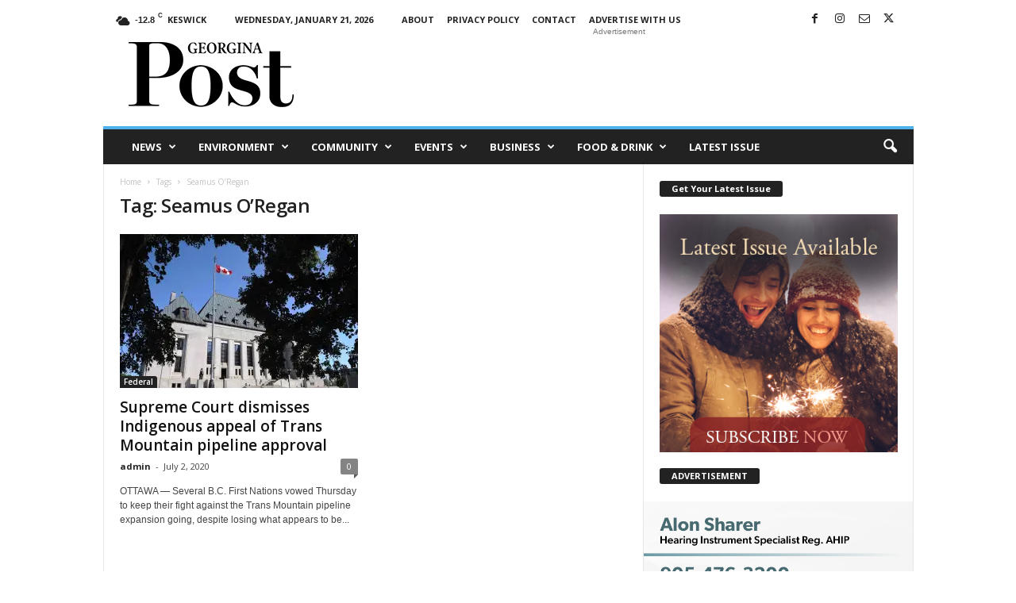

--- FILE ---
content_type: text/html; charset=UTF-8
request_url: https://georginapost.com/tag/seamus-oregan/
body_size: 23627
content:
<!doctype html >
<!--[if IE 8]>    <html class="ie8" lang="en-US"> <![endif]-->
<!--[if IE 9]>    <html class="ie9" lang="en-US"> <![endif]-->
<!--[if gt IE 8]><!--> <html lang="en-US"> <!--<![endif]-->
<head>
    <title>Seamus O&#039;Regan Archives &#187; Georgina Post</title>
    <meta charset="UTF-8" />
    <meta name="viewport" content="width=device-width, initial-scale=1.0">
    <link rel="pingback" href="https://georginapost.com/xmlrpc.php" />
    
	<!-- Ads managed and served by AdPlugg - AdPlugg WordPress Ad Plugin v1.12.20 - https://www.adplugg.com -->
	<script data-cfasync="false">
		(function(ac) {
			var d = document, s = 'script', id = 'adplugg-adjs';
			var js, fjs = d.getElementsByTagName(s)[0];
			if (d.getElementById(id)) return;
			js = d.createElement(s); js.id = id; js.async = 1;
			js.src = '//www.adplugg.com/apusers/serve/' + ac + '/js/1.1/ad.js';
			fjs.parentNode.insertBefore(js, fjs);
		}('A48218323'));
	</script>
	<!-- / AdPlugg -->

			<meta name='robots' content='index, follow, max-image-preview:large, max-snippet:-1, max-video-preview:-1' />

	<!-- This site is optimized with the Yoast SEO plugin v26.8 - https://yoast.com/product/yoast-seo-wordpress/ -->
	<link rel="canonical" href="https://georginapost.com/tag/seamus-oregan/" />
	<meta property="og:locale" content="en_US" />
	<meta property="og:type" content="article" />
	<meta property="og:title" content="Seamus O&#039;Regan Archives &#187; Georgina Post" />
	<meta property="og:url" content="https://georginapost.com/tag/seamus-oregan/" />
	<meta property="og:site_name" content="Georgina Post" />
	<meta name="twitter:card" content="summary_large_image" />
	<script type="application/ld+json" class="yoast-schema-graph">{"@context":"https://schema.org","@graph":[{"@type":"CollectionPage","@id":"https://georginapost.com/tag/seamus-oregan/","url":"https://georginapost.com/tag/seamus-oregan/","name":"Seamus O'Regan Archives &#187; Georgina Post","isPartOf":{"@id":"https://georginapost.com/#website"},"primaryImageOfPage":{"@id":"https://georginapost.com/tag/seamus-oregan/#primaryimage"},"image":{"@id":"https://georginapost.com/tag/seamus-oregan/#primaryimage"},"thumbnailUrl":"https://i0.wp.com/georginapost.com/wp-content/uploads/2020/07/RJB11070185_supremeCourtCanada_web.jpg?fit=1900%2C1288&ssl=1","breadcrumb":{"@id":"https://georginapost.com/tag/seamus-oregan/#breadcrumb"},"inLanguage":"en-US"},{"@type":"ImageObject","inLanguage":"en-US","@id":"https://georginapost.com/tag/seamus-oregan/#primaryimage","url":"https://i0.wp.com/georginapost.com/wp-content/uploads/2020/07/RJB11070185_supremeCourtCanada_web.jpg?fit=1900%2C1288&ssl=1","contentUrl":"https://i0.wp.com/georginapost.com/wp-content/uploads/2020/07/RJB11070185_supremeCourtCanada_web.jpg?fit=1900%2C1288&ssl=1","width":1900,"height":1288,"caption":"CP: Supreme Court of Canada"},{"@type":"BreadcrumbList","@id":"https://georginapost.com/tag/seamus-oregan/#breadcrumb","itemListElement":[{"@type":"ListItem","position":1,"name":"Home","item":"https://georginapost.com/"},{"@type":"ListItem","position":2,"name":"Seamus O'Regan"}]},{"@type":"WebSite","@id":"https://georginapost.com/#website","url":"https://georginapost.com/","name":"Georgina Post","description":"Georgina&#039;s source for local news","publisher":{"@id":"https://georginapost.com/#organization"},"potentialAction":[{"@type":"SearchAction","target":{"@type":"EntryPoint","urlTemplate":"https://georginapost.com/?s={search_term_string}"},"query-input":{"@type":"PropertyValueSpecification","valueRequired":true,"valueName":"search_term_string"}}],"inLanguage":"en-US"},{"@type":"Organization","@id":"https://georginapost.com/#organization","name":"Georgina Post","url":"https://georginapost.com/","logo":{"@type":"ImageObject","inLanguage":"en-US","@id":"https://georginapost.com/#/schema/logo/image/","url":"https://georginapost.com/wp-content/uploads/2019/08/georginapost_logo.jpg","contentUrl":"https://georginapost.com/wp-content/uploads/2019/08/georginapost_logo.jpg","width":517,"height":517,"caption":"Georgina Post"},"image":{"@id":"https://georginapost.com/#/schema/logo/image/"},"sameAs":["https://www.facebook.com/ThePefferlawPost/"]}]}</script>
	<!-- / Yoast SEO plugin. -->


<link rel='dns-prefetch' href='//stats.wp.com' />
<link rel='dns-prefetch' href='//fonts.googleapis.com' />
<link rel='preconnect' href='//i0.wp.com' />
<link rel='preconnect' href='//c0.wp.com' />
<link rel="alternate" type="application/rss+xml" title="Georgina Post &raquo; Feed" href="https://georginapost.com/feed/" />
<link rel="alternate" type="application/rss+xml" title="Georgina Post &raquo; Comments Feed" href="https://georginapost.com/comments/feed/" />
<link rel="alternate" type="application/rss+xml" title="Georgina Post &raquo; Seamus O&#039;Regan Tag Feed" href="https://georginapost.com/tag/seamus-oregan/feed/" />
<style id='wp-img-auto-sizes-contain-inline-css' type='text/css'>
img:is([sizes=auto i],[sizes^="auto," i]){contain-intrinsic-size:3000px 1500px}
/*# sourceURL=wp-img-auto-sizes-contain-inline-css */
</style>

<style id='wp-emoji-styles-inline-css' type='text/css'>

	img.wp-smiley, img.emoji {
		display: inline !important;
		border: none !important;
		box-shadow: none !important;
		height: 1em !important;
		width: 1em !important;
		margin: 0 0.07em !important;
		vertical-align: -0.1em !important;
		background: none !important;
		padding: 0 !important;
	}
/*# sourceURL=wp-emoji-styles-inline-css */
</style>
<style id='classic-theme-styles-inline-css' type='text/css'>
/*! This file is auto-generated */
.wp-block-button__link{color:#fff;background-color:#32373c;border-radius:9999px;box-shadow:none;text-decoration:none;padding:calc(.667em + 2px) calc(1.333em + 2px);font-size:1.125em}.wp-block-file__button{background:#32373c;color:#fff;text-decoration:none}
/*# sourceURL=/wp-includes/css/classic-themes.min.css */
</style>
<link rel='stylesheet' id='mc4wp-form-themes-css' href='https://georginapost.com/wp-content/plugins/mailchimp-for-wp/assets/css/form-themes.css?ver=4.10.9' type='text/css' media='all' />
<link rel='stylesheet' id='td-plugin-newsletter-css' href='https://georginapost.com/wp-content/plugins/td-newsletter/style.css?ver=5.4.3.4' type='text/css' media='all' />
<link rel='stylesheet' id='google-fonts-style-css' href='https://fonts.googleapis.com/css?family=Open+Sans%3A400%2C600%2C700%7CRoboto+Condensed%3A400%2C500%2C700&#038;display=swap&#038;ver=5.4.3.4' type='text/css' media='all' />
<link rel='stylesheet' id='td-theme-css' href='https://georginapost.com/wp-content/themes/Newsmag/style.css?ver=5.4.3.4' type='text/css' media='all' />
<style id='td-theme-inline-css' type='text/css'>
    
        /* custom css - generated by TagDiv Composer */
        @media (max-width: 767px) {
            .td-header-desktop-wrap {
                display: none;
            }
        }
        @media (min-width: 767px) {
            .td-header-mobile-wrap {
                display: none;
            }
        }
    
	
/*# sourceURL=td-theme-inline-css */
</style>
<link rel='stylesheet' id='yop-public-css' href='https://georginapost.com/wp-content/plugins/yop-poll-pro/public/assets/css/yop-poll-public-6.5.32.css?ver=6.9' type='text/css' media='all' />
<link rel='stylesheet' id='js_composer_front-css' href='https://georginapost.com/wp-content/plugins/js_composer/assets/css/js_composer.min.css?ver=6.0.2' type='text/css' media='all' />
<link rel='stylesheet' id='td-legacy-framework-front-style-css' href='https://georginapost.com/wp-content/plugins/td-composer/legacy/Newsmag/assets/css/td_legacy_main.css?ver=02f7892c77f8d92ff3a6477b3d96dee8' type='text/css' media='all' />
<script type="text/javascript" src="https://c0.wp.com/c/6.9/wp-includes/js/jquery/jquery.min.js" id="jquery-core-js"></script>
<script type="text/javascript" src="https://c0.wp.com/c/6.9/wp-includes/js/jquery/jquery-migrate.min.js" id="jquery-migrate-js"></script>
<link rel="https://api.w.org/" href="https://georginapost.com/wp-json/" /><link rel="alternate" title="JSON" type="application/json" href="https://georginapost.com/wp-json/wp/v2/tags/2628" /><link rel="EditURI" type="application/rsd+xml" title="RSD" href="https://georginapost.com/xmlrpc.php?rsd" />
<meta name="generator" content="WordPress 6.9" />
<script data-ad-client="ca-pub-4715456691458454" async src="https://pagead2.googlesyndication.com/pagead/js/adsbygoogle.js"></script>
<!-- Google tag (gtag.js) -->
<script async src="https://www.googletagmanager.com/gtag/js?id=G-RPYH715D31"></script>
<script>
  window.dataLayer = window.dataLayer || [];
  function gtag(){dataLayer.push(arguments);}
  gtag('js', new Date());

  gtag('config', 'G-RPYH715D31');
</script>	<style>img#wpstats{display:none}</style>
		<!-- Analytics by WP Statistics - https://wp-statistics.com -->
<meta name="generator" content="Powered by WPBakery Page Builder - drag and drop page builder for WordPress."/>

<!-- JS generated by theme -->

<script type="text/javascript" id="td-generated-header-js">
    
    

	    var tdBlocksArray = []; //here we store all the items for the current page

	    // td_block class - each ajax block uses a object of this class for requests
	    function tdBlock() {
		    this.id = '';
		    this.block_type = 1; //block type id (1-234 etc)
		    this.atts = '';
		    this.td_column_number = '';
		    this.td_current_page = 1; //
		    this.post_count = 0; //from wp
		    this.found_posts = 0; //from wp
		    this.max_num_pages = 0; //from wp
		    this.td_filter_value = ''; //current live filter value
		    this.is_ajax_running = false;
		    this.td_user_action = ''; // load more or infinite loader (used by the animation)
		    this.header_color = '';
		    this.ajax_pagination_infinite_stop = ''; //show load more at page x
	    }

        // td_js_generator - mini detector
        ( function () {
            var htmlTag = document.getElementsByTagName("html")[0];

	        if ( navigator.userAgent.indexOf("MSIE 10.0") > -1 ) {
                htmlTag.className += ' ie10';
            }

            if ( !!navigator.userAgent.match(/Trident.*rv\:11\./) ) {
                htmlTag.className += ' ie11';
            }

	        if ( navigator.userAgent.indexOf("Edge") > -1 ) {
                htmlTag.className += ' ieEdge';
            }

            if ( /(iPad|iPhone|iPod)/g.test(navigator.userAgent) ) {
                htmlTag.className += ' td-md-is-ios';
            }

            var user_agent = navigator.userAgent.toLowerCase();
            if ( user_agent.indexOf("android") > -1 ) {
                htmlTag.className += ' td-md-is-android';
            }

            if ( -1 !== navigator.userAgent.indexOf('Mac OS X')  ) {
                htmlTag.className += ' td-md-is-os-x';
            }

            if ( /chrom(e|ium)/.test(navigator.userAgent.toLowerCase()) ) {
               htmlTag.className += ' td-md-is-chrome';
            }

            if ( -1 !== navigator.userAgent.indexOf('Firefox') ) {
                htmlTag.className += ' td-md-is-firefox';
            }

            if ( -1 !== navigator.userAgent.indexOf('Safari') && -1 === navigator.userAgent.indexOf('Chrome') ) {
                htmlTag.className += ' td-md-is-safari';
            }

            if( -1 !== navigator.userAgent.indexOf('IEMobile') ){
                htmlTag.className += ' td-md-is-iemobile';
            }

        })();

        var tdLocalCache = {};

        ( function () {
            "use strict";

            tdLocalCache = {
                data: {},
                remove: function (resource_id) {
                    delete tdLocalCache.data[resource_id];
                },
                exist: function (resource_id) {
                    return tdLocalCache.data.hasOwnProperty(resource_id) && tdLocalCache.data[resource_id] !== null;
                },
                get: function (resource_id) {
                    return tdLocalCache.data[resource_id];
                },
                set: function (resource_id, cachedData) {
                    tdLocalCache.remove(resource_id);
                    tdLocalCache.data[resource_id] = cachedData;
                }
            };
        })();

    
    
var td_viewport_interval_list=[{"limitBottom":767,"sidebarWidth":251},{"limitBottom":1023,"sidebarWidth":339}];
var tdc_is_installed="yes";
var tdc_domain_active=false;
var td_ajax_url="https:\/\/georginapost.com\/wp-admin\/admin-ajax.php?td_theme_name=Newsmag&v=5.4.3.4";
var td_get_template_directory_uri="https:\/\/georginapost.com\/wp-content\/plugins\/td-composer\/legacy\/common";
var tds_snap_menu="snap";
var tds_logo_on_sticky="show";
var tds_header_style="";
var td_please_wait="Please wait...";
var td_email_user_pass_incorrect="User or password incorrect!";
var td_email_user_incorrect="Email or username incorrect!";
var td_email_incorrect="Email incorrect!";
var td_user_incorrect="Username incorrect!";
var td_email_user_empty="Email or username empty!";
var td_pass_empty="Pass empty!";
var td_pass_pattern_incorrect="Invalid Pass Pattern!";
var td_retype_pass_incorrect="Retyped Pass incorrect!";
var tds_more_articles_on_post_enable="";
var tds_more_articles_on_post_time_to_wait="";
var tds_more_articles_on_post_pages_distance_from_top=0;
var tds_captcha="";
var tds_theme_color_site_wide="#4db2ec";
var tds_smart_sidebar="enabled";
var tdThemeName="Newsmag";
var tdThemeNameWl="Newsmag";
var td_magnific_popup_translation_tPrev="Previous (Left arrow key)";
var td_magnific_popup_translation_tNext="Next (Right arrow key)";
var td_magnific_popup_translation_tCounter="%curr% of %total%";
var td_magnific_popup_translation_ajax_tError="The content from %url% could not be loaded.";
var td_magnific_popup_translation_image_tError="The image #%curr% could not be loaded.";
var tdBlockNonce="929982c1a8";
var tdMobileMenu="enabled";
var tdMobileSearch="enabled";
var tdsDateFormat="l, F j, Y";
var tdDateNamesI18n={"month_names":["January","February","March","April","May","June","July","August","September","October","November","December"],"month_names_short":["Jan","Feb","Mar","Apr","May","Jun","Jul","Aug","Sep","Oct","Nov","Dec"],"day_names":["Sunday","Monday","Tuesday","Wednesday","Thursday","Friday","Saturday"],"day_names_short":["Sun","Mon","Tue","Wed","Thu","Fri","Sat"]};
var td_deploy_mode="deploy";
var td_ad_background_click_link="";
var td_ad_background_click_target="";
</script>


<!-- Header style compiled by theme -->

<style>
/* custom css - generated by TagDiv Composer */
    
.td-pb-row [class*="td-pb-span"],
    .td-pb-border-top,
    .page-template-page-title-sidebar-php .td-page-content > .wpb_row:first-child,
    .td-post-sharing,
    .td-post-content,
    .td-post-next-prev,
    .author-box-wrap,
    .td-comments-title-wrap,
    .comment-list,
    .comment-respond,
    .td-post-template-5 header,
    .td-container,
    .wpb_content_element,
    .wpb_column,
    .wpb_row,
    .white-menu .td-header-container .td-header-main-menu,
    .td-post-template-1 .td-post-content,
    .td-post-template-4 .td-post-sharing-top,
    .td-header-style-6 .td-header-header .td-make-full,
    #disqus_thread,
    .page-template-page-pagebuilder-title-php .td-page-content > .wpb_row:first-child,
    .td-footer-container:before {
        border-color: #e6e6e6;
    }
    .td-top-border {
        border-color: #e6e6e6 !important;
    }
    .td-container-border:after,
    .td-next-prev-separator,
    .td-container .td-pb-row .wpb_column:before,
    .td-container-border:before,
    .td-main-content:before,
    .td-main-sidebar:before,
    .td-pb-row .td-pb-span4:nth-of-type(3):after,
    .td-pb-row .td-pb-span4:nth-last-of-type(3):after {
    	background-color: #e6e6e6;
    }
    @media (max-width: 767px) {
    	.white-menu .td-header-main-menu {
      		border-color: #e6e6e6;
      	}
    }



    
    .td-menu-background:before,
    .td-search-background:before {
        background: rgba(0,0,0,0.5);
        background: -moz-linear-gradient(top, rgba(0,0,0,0.5) 0%, rgba(0,0,0,0.6) 100%);
        background: -webkit-gradient(left top, left bottom, color-stop(0%, rgba(0,0,0,0.5)), color-stop(100%, rgba(0,0,0,0.6)));
        background: -webkit-linear-gradient(top, rgba(0,0,0,0.5) 0%, rgba(0,0,0,0.6) 100%);
        background: -o-linear-gradient(top, rgba(0,0,0,0.5) 0%, @mobileu_gradient_two_mob 100%);
        background: -ms-linear-gradient(top, rgba(0,0,0,0.5) 0%, rgba(0,0,0,0.6) 100%);
        background: linear-gradient(to bottom, rgba(0,0,0,0.5) 0%, rgba(0,0,0,0.6) 100%);
        filter: progid:DXImageTransform.Microsoft.gradient( startColorstr='rgba(0,0,0,0.5)', endColorstr='rgba(0,0,0,0.6)', GradientType=0 );
    }

    
    .td-menu-background:after,
    .td-search-background:after {
        background-image: url('https://georginapost.com/wp-content/uploads/2019/06/lakeducks-300x225.jpg');
    }

    
    .white-popup-block:before {
        background-image: url('https://georginapost.com/wp-content/uploads/2019/06/p4.jpg');
    }

    
    .sf-menu > .td-menu-item > a {
        font-size:13px;
	
    }
    
    .td-footer-container::before {
        background-image: url('https://georginapost.com/wp-content/uploads/2019/06/spring10-300x300.jpg');
    }

    
    .td-footer-container::before {
        background-size: cover;
    }

    
    .td-footer-container::before {
        background-position: center top;
    }

    
    .td-footer-container::before {
        opacity: 0.2;
    }
</style>




<script type="application/ld+json">
    {
        "@context": "https://schema.org",
        "@type": "BreadcrumbList",
        "itemListElement": [
            {
                "@type": "ListItem",
                "position": 1,
                "item": {
                    "@type": "WebSite",
                    "@id": "https://georginapost.com/",
                    "name": "Home"
                }
            },
            {
                "@type": "ListItem",
                "position": 2,
                    "item": {
                    "@type": "WebPage",
                    "@id": "https://georginapost.com/tag/seamus-oregan/",
                    "name": "Seamus O&#8217;Regan"
                }
            }    
        ]
    }
</script>
<noscript><style type="text/css"> .wpb_animate_when_almost_visible { opacity: 1; }</style></noscript>	<style id="tdw-css-placeholder">/* custom css - generated by TagDiv Composer */
</style><style id='global-styles-inline-css' type='text/css'>
:root{--wp--preset--aspect-ratio--square: 1;--wp--preset--aspect-ratio--4-3: 4/3;--wp--preset--aspect-ratio--3-4: 3/4;--wp--preset--aspect-ratio--3-2: 3/2;--wp--preset--aspect-ratio--2-3: 2/3;--wp--preset--aspect-ratio--16-9: 16/9;--wp--preset--aspect-ratio--9-16: 9/16;--wp--preset--color--black: #000000;--wp--preset--color--cyan-bluish-gray: #abb8c3;--wp--preset--color--white: #ffffff;--wp--preset--color--pale-pink: #f78da7;--wp--preset--color--vivid-red: #cf2e2e;--wp--preset--color--luminous-vivid-orange: #ff6900;--wp--preset--color--luminous-vivid-amber: #fcb900;--wp--preset--color--light-green-cyan: #7bdcb5;--wp--preset--color--vivid-green-cyan: #00d084;--wp--preset--color--pale-cyan-blue: #8ed1fc;--wp--preset--color--vivid-cyan-blue: #0693e3;--wp--preset--color--vivid-purple: #9b51e0;--wp--preset--gradient--vivid-cyan-blue-to-vivid-purple: linear-gradient(135deg,rgb(6,147,227) 0%,rgb(155,81,224) 100%);--wp--preset--gradient--light-green-cyan-to-vivid-green-cyan: linear-gradient(135deg,rgb(122,220,180) 0%,rgb(0,208,130) 100%);--wp--preset--gradient--luminous-vivid-amber-to-luminous-vivid-orange: linear-gradient(135deg,rgb(252,185,0) 0%,rgb(255,105,0) 100%);--wp--preset--gradient--luminous-vivid-orange-to-vivid-red: linear-gradient(135deg,rgb(255,105,0) 0%,rgb(207,46,46) 100%);--wp--preset--gradient--very-light-gray-to-cyan-bluish-gray: linear-gradient(135deg,rgb(238,238,238) 0%,rgb(169,184,195) 100%);--wp--preset--gradient--cool-to-warm-spectrum: linear-gradient(135deg,rgb(74,234,220) 0%,rgb(151,120,209) 20%,rgb(207,42,186) 40%,rgb(238,44,130) 60%,rgb(251,105,98) 80%,rgb(254,248,76) 100%);--wp--preset--gradient--blush-light-purple: linear-gradient(135deg,rgb(255,206,236) 0%,rgb(152,150,240) 100%);--wp--preset--gradient--blush-bordeaux: linear-gradient(135deg,rgb(254,205,165) 0%,rgb(254,45,45) 50%,rgb(107,0,62) 100%);--wp--preset--gradient--luminous-dusk: linear-gradient(135deg,rgb(255,203,112) 0%,rgb(199,81,192) 50%,rgb(65,88,208) 100%);--wp--preset--gradient--pale-ocean: linear-gradient(135deg,rgb(255,245,203) 0%,rgb(182,227,212) 50%,rgb(51,167,181) 100%);--wp--preset--gradient--electric-grass: linear-gradient(135deg,rgb(202,248,128) 0%,rgb(113,206,126) 100%);--wp--preset--gradient--midnight: linear-gradient(135deg,rgb(2,3,129) 0%,rgb(40,116,252) 100%);--wp--preset--font-size--small: 10px;--wp--preset--font-size--medium: 20px;--wp--preset--font-size--large: 30px;--wp--preset--font-size--x-large: 42px;--wp--preset--font-size--regular: 14px;--wp--preset--font-size--larger: 48px;--wp--preset--spacing--20: 0.44rem;--wp--preset--spacing--30: 0.67rem;--wp--preset--spacing--40: 1rem;--wp--preset--spacing--50: 1.5rem;--wp--preset--spacing--60: 2.25rem;--wp--preset--spacing--70: 3.38rem;--wp--preset--spacing--80: 5.06rem;--wp--preset--shadow--natural: 6px 6px 9px rgba(0, 0, 0, 0.2);--wp--preset--shadow--deep: 12px 12px 50px rgba(0, 0, 0, 0.4);--wp--preset--shadow--sharp: 6px 6px 0px rgba(0, 0, 0, 0.2);--wp--preset--shadow--outlined: 6px 6px 0px -3px rgb(255, 255, 255), 6px 6px rgb(0, 0, 0);--wp--preset--shadow--crisp: 6px 6px 0px rgb(0, 0, 0);}:where(.is-layout-flex){gap: 0.5em;}:where(.is-layout-grid){gap: 0.5em;}body .is-layout-flex{display: flex;}.is-layout-flex{flex-wrap: wrap;align-items: center;}.is-layout-flex > :is(*, div){margin: 0;}body .is-layout-grid{display: grid;}.is-layout-grid > :is(*, div){margin: 0;}:where(.wp-block-columns.is-layout-flex){gap: 2em;}:where(.wp-block-columns.is-layout-grid){gap: 2em;}:where(.wp-block-post-template.is-layout-flex){gap: 1.25em;}:where(.wp-block-post-template.is-layout-grid){gap: 1.25em;}.has-black-color{color: var(--wp--preset--color--black) !important;}.has-cyan-bluish-gray-color{color: var(--wp--preset--color--cyan-bluish-gray) !important;}.has-white-color{color: var(--wp--preset--color--white) !important;}.has-pale-pink-color{color: var(--wp--preset--color--pale-pink) !important;}.has-vivid-red-color{color: var(--wp--preset--color--vivid-red) !important;}.has-luminous-vivid-orange-color{color: var(--wp--preset--color--luminous-vivid-orange) !important;}.has-luminous-vivid-amber-color{color: var(--wp--preset--color--luminous-vivid-amber) !important;}.has-light-green-cyan-color{color: var(--wp--preset--color--light-green-cyan) !important;}.has-vivid-green-cyan-color{color: var(--wp--preset--color--vivid-green-cyan) !important;}.has-pale-cyan-blue-color{color: var(--wp--preset--color--pale-cyan-blue) !important;}.has-vivid-cyan-blue-color{color: var(--wp--preset--color--vivid-cyan-blue) !important;}.has-vivid-purple-color{color: var(--wp--preset--color--vivid-purple) !important;}.has-black-background-color{background-color: var(--wp--preset--color--black) !important;}.has-cyan-bluish-gray-background-color{background-color: var(--wp--preset--color--cyan-bluish-gray) !important;}.has-white-background-color{background-color: var(--wp--preset--color--white) !important;}.has-pale-pink-background-color{background-color: var(--wp--preset--color--pale-pink) !important;}.has-vivid-red-background-color{background-color: var(--wp--preset--color--vivid-red) !important;}.has-luminous-vivid-orange-background-color{background-color: var(--wp--preset--color--luminous-vivid-orange) !important;}.has-luminous-vivid-amber-background-color{background-color: var(--wp--preset--color--luminous-vivid-amber) !important;}.has-light-green-cyan-background-color{background-color: var(--wp--preset--color--light-green-cyan) !important;}.has-vivid-green-cyan-background-color{background-color: var(--wp--preset--color--vivid-green-cyan) !important;}.has-pale-cyan-blue-background-color{background-color: var(--wp--preset--color--pale-cyan-blue) !important;}.has-vivid-cyan-blue-background-color{background-color: var(--wp--preset--color--vivid-cyan-blue) !important;}.has-vivid-purple-background-color{background-color: var(--wp--preset--color--vivid-purple) !important;}.has-black-border-color{border-color: var(--wp--preset--color--black) !important;}.has-cyan-bluish-gray-border-color{border-color: var(--wp--preset--color--cyan-bluish-gray) !important;}.has-white-border-color{border-color: var(--wp--preset--color--white) !important;}.has-pale-pink-border-color{border-color: var(--wp--preset--color--pale-pink) !important;}.has-vivid-red-border-color{border-color: var(--wp--preset--color--vivid-red) !important;}.has-luminous-vivid-orange-border-color{border-color: var(--wp--preset--color--luminous-vivid-orange) !important;}.has-luminous-vivid-amber-border-color{border-color: var(--wp--preset--color--luminous-vivid-amber) !important;}.has-light-green-cyan-border-color{border-color: var(--wp--preset--color--light-green-cyan) !important;}.has-vivid-green-cyan-border-color{border-color: var(--wp--preset--color--vivid-green-cyan) !important;}.has-pale-cyan-blue-border-color{border-color: var(--wp--preset--color--pale-cyan-blue) !important;}.has-vivid-cyan-blue-border-color{border-color: var(--wp--preset--color--vivid-cyan-blue) !important;}.has-vivid-purple-border-color{border-color: var(--wp--preset--color--vivid-purple) !important;}.has-vivid-cyan-blue-to-vivid-purple-gradient-background{background: var(--wp--preset--gradient--vivid-cyan-blue-to-vivid-purple) !important;}.has-light-green-cyan-to-vivid-green-cyan-gradient-background{background: var(--wp--preset--gradient--light-green-cyan-to-vivid-green-cyan) !important;}.has-luminous-vivid-amber-to-luminous-vivid-orange-gradient-background{background: var(--wp--preset--gradient--luminous-vivid-amber-to-luminous-vivid-orange) !important;}.has-luminous-vivid-orange-to-vivid-red-gradient-background{background: var(--wp--preset--gradient--luminous-vivid-orange-to-vivid-red) !important;}.has-very-light-gray-to-cyan-bluish-gray-gradient-background{background: var(--wp--preset--gradient--very-light-gray-to-cyan-bluish-gray) !important;}.has-cool-to-warm-spectrum-gradient-background{background: var(--wp--preset--gradient--cool-to-warm-spectrum) !important;}.has-blush-light-purple-gradient-background{background: var(--wp--preset--gradient--blush-light-purple) !important;}.has-blush-bordeaux-gradient-background{background: var(--wp--preset--gradient--blush-bordeaux) !important;}.has-luminous-dusk-gradient-background{background: var(--wp--preset--gradient--luminous-dusk) !important;}.has-pale-ocean-gradient-background{background: var(--wp--preset--gradient--pale-ocean) !important;}.has-electric-grass-gradient-background{background: var(--wp--preset--gradient--electric-grass) !important;}.has-midnight-gradient-background{background: var(--wp--preset--gradient--midnight) !important;}.has-small-font-size{font-size: var(--wp--preset--font-size--small) !important;}.has-medium-font-size{font-size: var(--wp--preset--font-size--medium) !important;}.has-large-font-size{font-size: var(--wp--preset--font-size--large) !important;}.has-x-large-font-size{font-size: var(--wp--preset--font-size--x-large) !important;}
/*# sourceURL=global-styles-inline-css */
</style>
</head>

<body class="archive tag tag-seamus-oregan tag-2628 wp-theme-Newsmag global-block-template-1 wpb-js-composer js-comp-ver-6.0.2 vc_responsive td-full-layout" itemscope="itemscope" itemtype="https://schema.org/WebPage">

        <div class="td-scroll-up  td-hide-scroll-up-on-mob"  style="display:none;"><i class="td-icon-menu-up"></i></div>

    
    <div class="td-menu-background"></div>
<div id="td-mobile-nav">
    <div class="td-mobile-container">
        <!-- mobile menu top section -->
        <div class="td-menu-socials-wrap">
            <!-- socials -->
            <div class="td-menu-socials">
                
        <span class="td-social-icon-wrap">
            <a target="_blank" href="https://www.facebook.com/ThePefferlawPost" title="Facebook">
                <i class="td-icon-font td-icon-facebook"></i>
                <span style="display: none">Facebook</span>
            </a>
        </span>
        <span class="td-social-icon-wrap">
            <a target="_blank" href="https://www.instagram.com/thegeorginapost" title="Instagram">
                <i class="td-icon-font td-icon-instagram"></i>
                <span style="display: none">Instagram</span>
            </a>
        </span>
        <span class="td-social-icon-wrap">
            <a target="_blank" href="mailto: mike@georginapost.com" title="Mail">
                <i class="td-icon-font td-icon-mail-1"></i>
                <span style="display: none">Mail</span>
            </a>
        </span>
        <span class="td-social-icon-wrap">
            <a target="_blank" href="https://twitter.com/georgina_post" title="Twitter">
                <i class="td-icon-font td-icon-twitter"></i>
                <span style="display: none">Twitter</span>
            </a>
        </span>            </div>
            <!-- close button -->
            <div class="td-mobile-close">
                <span><i class="td-icon-close-mobile"></i></span>
            </div>
        </div>

        <!-- login section -->
        
        <!-- menu section -->
        <div class="td-mobile-content">
            <div class="menu-td-demo-header-menu-container"><ul id="menu-td-demo-header-menu" class="td-mobile-main-menu"><li id="menu-item-509" class="menu-item menu-item-type-taxonomy menu-item-object-category menu-item-has-children menu-item-first menu-item-has-children menu-item-509"><a href="https://georginapost.com/category/news/">News<i class="td-icon-menu-right td-element-after"></i></a>
<ul class="sub-menu">
	<li id="menu-item-0" class="menu-item-0"><a href="https://georginapost.com/category/news/federal/">Federal</a></li>
	<li class="menu-item-0"><a href="https://georginapost.com/category/news/focus/">Focus</a></li>
	<li class="menu-item-0"><a href="https://georginapost.com/category/news/localnews/">Local News</a></li>
	<li class="menu-item-0"><a href="https://georginapost.com/category/news/ontarionews/">Ontario News</a></li>
	<li class="menu-item-0"><a href="https://georginapost.com/category/news/opinion/">Opinion</a></li>
	<li id="menu-item-973" class="menu-item menu-item-type-taxonomy menu-item-object-category menu-item-973"><a href="https://georginapost.com/category/news/localnews/">Local News</a></li>
	<li id="menu-item-974" class="menu-item menu-item-type-taxonomy menu-item-object-category menu-item-974"><a href="https://georginapost.com/category/news/ontarionews/">Ontario News</a></li>
	<li id="menu-item-972" class="menu-item menu-item-type-taxonomy menu-item-object-category menu-item-972"><a href="https://georginapost.com/category/news/focus/">Focus</a></li>
	<li id="menu-item-975" class="menu-item menu-item-type-taxonomy menu-item-object-category menu-item-975"><a href="https://georginapost.com/category/news/opinion/">Opinion</a></li>
</ul>
</li>
<li id="menu-item-578" class="menu-item menu-item-type-taxonomy menu-item-object-category menu-item-has-children menu-item-has-children menu-item-578"><a href="https://georginapost.com/category/environment/">Environment<i class="td-icon-menu-right td-element-after"></i></a>
<ul class="sub-menu">
	<li class="menu-item-0"><a href="https://georginapost.com/category/environment/birding/">Birding</a></li>
	<li class="menu-item-0"><a href="https://georginapost.com/category/environment/farming/">Farming</a></li>
	<li class="menu-item-0"><a href="https://georginapost.com/category/environment/fishing/">Fishing</a></li>
	<li class="menu-item-0"><a href="https://georginapost.com/category/environment/gardening/">Gardening</a></li>
	<li class="menu-item-0"><a href="https://georginapost.com/category/environment/lake/">Lake Simcoe</a></li>
	<li id="menu-item-581" class="menu-item menu-item-type-taxonomy menu-item-object-category menu-item-581"><a href="https://georginapost.com/category/environment/lake/">Lake Simcoe</a></li>
	<li id="menu-item-579" class="menu-item menu-item-type-taxonomy menu-item-object-category menu-item-579"><a href="https://georginapost.com/category/environment/farming/">Farming</a></li>
	<li id="menu-item-580" class="menu-item menu-item-type-taxonomy menu-item-object-category menu-item-580"><a href="https://georginapost.com/category/environment/fishing/">Fishing</a></li>
	<li id="menu-item-976" class="menu-item menu-item-type-taxonomy menu-item-object-category menu-item-976"><a href="https://georginapost.com/category/environment/gardening/">Gardening</a></li>
</ul>
</li>
<li id="menu-item-540" class="menu-item menu-item-type-taxonomy menu-item-object-category menu-item-has-children menu-item-has-children menu-item-540"><a href="https://georginapost.com/category/community/">Community<i class="td-icon-menu-right td-element-after"></i></a>
<ul class="sub-menu">
	<li class="menu-item-0"><a href="https://georginapost.com/category/community/book-reviews-community/">Book Reviews</a></li>
	<li class="menu-item-0"><a href="https://georginapost.com/category/community/flim-reviews/">flim reviews</a></li>
	<li class="menu-item-0"><a href="https://georginapost.com/category/community/aroundtown/">In &amp; Around Town</a></li>
	<li class="menu-item-0"><a href="https://georginapost.com/category/community/music-reviews/">Music Reviews</a></li>
	<li class="menu-item-0"><a href="https://georginapost.com/category/community/serviceagencies/">Service Agencies</a></li>
	<li id="menu-item-541" class="menu-item menu-item-type-taxonomy menu-item-object-category menu-item-541"><a href="https://georginapost.com/category/community/upcomingevents/">Upcoming Events</a></li>
	<li id="menu-item-1137" class="menu-item menu-item-type-taxonomy menu-item-object-category menu-item-1137"><a href="https://georginapost.com/category/community/aroundtown/">In &amp; Around Town</a></li>
	<li id="menu-item-1715" class="menu-item menu-item-type-taxonomy menu-item-object-category menu-item-1715"><a href="https://georginapost.com/category/community/sports/">Sports</a></li>
	<li id="menu-item-979" class="menu-item menu-item-type-taxonomy menu-item-object-category menu-item-979"><a href="https://georginapost.com/category/community/serviceagencies/">Service Agencies</a></li>
	<li id="menu-item-978" class="menu-item menu-item-type-taxonomy menu-item-object-category menu-item-978"><a href="https://georginapost.com/category/community/classifieds/">Classifieds</a></li>
</ul>
</li>
<li id="menu-item-1002" class="menu-item menu-item-type-taxonomy menu-item-object-category menu-item-1002"><a href="https://georginapost.com/category/events/">Events</a></li>
<li id="menu-item-539" class="menu-item menu-item-type-taxonomy menu-item-object-category menu-item-has-children menu-item-has-children menu-item-539"><a href="https://georginapost.com/category/business/">Business<i class="td-icon-menu-right td-element-after"></i></a>
<ul class="sub-menu">
	<li class="menu-item-0"><a href="https://georginapost.com/category/business/localentrepreneurs/">Local Entrepreneurs</a></li>
	<li id="menu-item-984" class="menu-item menu-item-type-taxonomy menu-item-object-category menu-item-984"><a href="https://georginapost.com/category/business/localentrepreneurs/">Local Entrepreneurs</a></li>
	<li id="menu-item-983" class="menu-item menu-item-type-taxonomy menu-item-object-category menu-item-983"><a href="https://georginapost.com/category/business/localbusinessdirectory/">Local Business Directory</a></li>
</ul>
</li>
<li id="menu-item-543" class="menu-item menu-item-type-taxonomy menu-item-object-category menu-item-has-children menu-item-has-children menu-item-543"><a href="https://georginapost.com/category/fooddrink/">Food &amp; Drink<i class="td-icon-menu-right td-element-after"></i></a>
<ul class="sub-menu">
	<li class="menu-item-0"><a href="https://georginapost.com/category/fooddrink/food/">Food</a></li>
	<li class="menu-item-0"><a href="https://georginapost.com/category/fooddrink/localrestaurants/">Local Restaurants</a></li>
	<li class="menu-item-0"><a href="https://georginapost.com/category/fooddrink/recipes/">Recipes</a></li>
	<li class="menu-item-0"><a href="https://georginapost.com/category/fooddrink/winespiritsbeer/">Wine, Spirits &amp; Beer</a></li>
	<li id="menu-item-980" class="menu-item menu-item-type-taxonomy menu-item-object-category menu-item-980"><a href="https://georginapost.com/category/fooddrink/localrestaurants/">Local Restaurants</a></li>
	<li id="menu-item-981" class="menu-item menu-item-type-taxonomy menu-item-object-category menu-item-981"><a href="https://georginapost.com/category/fooddrink/recipes/">Recipes</a></li>
	<li id="menu-item-982" class="menu-item menu-item-type-taxonomy menu-item-object-category menu-item-982"><a href="https://georginapost.com/category/fooddrink/winespiritsbeer/">Wine, Spirits &amp; Beer</a></li>
</ul>
</li>
<li id="menu-item-23395" class="menu-item menu-item-type-custom menu-item-object-custom menu-item-23395"><a href="https://www.patreon.com/14947413/join">Latest Issue</a></li>
</ul></div>        </div>
    </div>

    <!-- register/login section -->
    </div>    <div class="td-search-background"></div>
<div class="td-search-wrap-mob">
	<div class="td-drop-down-search">
		<form method="get" class="td-search-form" action="https://georginapost.com/">
			<!-- close button -->
			<div class="td-search-close">
				<span><i class="td-icon-close-mobile"></i></span>
			</div>
			<div role="search" class="td-search-input">
				<span>Search</span>
				<input id="td-header-search-mob" type="text" value="" name="s" autocomplete="off" />
			</div>
		</form>
		<div id="td-aj-search-mob"></div>
	</div>
</div>

    <div id="td-outer-wrap">
    
        <div class="td-outer-container">
        
            <!--
Header style 1
-->

<div class="td-header-container td-header-wrap td-header-style-1">
    <div class="td-header-row td-header-top-menu">
        
    <div class="td-top-bar-container top-bar-style-1">
        <div class="td-header-sp-top-menu">

    <!-- td weather source: cache -->		<div class="td-weather-top-widget" id="td_top_weather_uid">
			<i class="td-icons broken-clouds-n"></i>
			<div class="td-weather-now" data-block-uid="td_top_weather_uid">
				<span class="td-big-degrees">-12.8</span>
				<span class="td-weather-unit">C</span>
			</div>
			<div class="td-weather-header">
				<div class="td-weather-city">Keswick</div>
			</div>
		</div>
		        <div class="td_data_time">
            <div style="visibility:hidden;">

                Wednesday, January 21, 2026
            </div>
        </div>
    <div class="menu-top-container"><ul id="menu-td-demo-top-menu" class="top-header-menu"><li id="menu-item-3146" class="menu-item menu-item-type-post_type menu-item-object-page menu-item-first td-menu-item td-normal-menu menu-item-3146"><a href="https://georginapost.com/about/">About</a></li>
<li id="menu-item-3150" class="menu-item menu-item-type-post_type menu-item-object-page td-menu-item td-normal-menu menu-item-3150"><a href="https://georginapost.com/privacy-policy-2/">Privacy Policy</a></li>
<li id="menu-item-1033" class="menu-item menu-item-type-post_type menu-item-object-page td-menu-item td-normal-menu menu-item-1033"><a href="https://georginapost.com/contact/">Contact</a></li>
<li id="menu-item-701" class="menu-item menu-item-type-post_type menu-item-object-page td-menu-item td-normal-menu menu-item-701"><a href="https://georginapost.com/advertise-with-us/">Advertise with Us</a></li>
</ul></div></div>            <div class="td-header-sp-top-widget">
        
        <span class="td-social-icon-wrap">
            <a target="_blank" href="https://www.facebook.com/ThePefferlawPost" title="Facebook">
                <i class="td-icon-font td-icon-facebook"></i>
                <span style="display: none">Facebook</span>
            </a>
        </span>
        <span class="td-social-icon-wrap">
            <a target="_blank" href="https://www.instagram.com/thegeorginapost" title="Instagram">
                <i class="td-icon-font td-icon-instagram"></i>
                <span style="display: none">Instagram</span>
            </a>
        </span>
        <span class="td-social-icon-wrap">
            <a target="_blank" href="mailto: mike@georginapost.com" title="Mail">
                <i class="td-icon-font td-icon-mail-1"></i>
                <span style="display: none">Mail</span>
            </a>
        </span>
        <span class="td-social-icon-wrap">
            <a target="_blank" href="https://twitter.com/georgina_post" title="Twitter">
                <i class="td-icon-font td-icon-twitter"></i>
                <span style="display: none">Twitter</span>
            </a>
        </span>    </div>
        </div>

    </div>

    <div class="td-header-row td-header-header">
        <div class="td-header-sp-logo">
                    <a class="td-main-logo" href="https://georginapost.com/">
            <img class="td-retina-data" data-retina="https://georginapost.com/wp-content/uploads/2019/06/retina_554x180_centered_black-1-300x99.png" src="https://georginapost.com/wp-content/uploads/2019/06/normal_272x90_black-1.png" alt=""  width="272" height="90"/>
            <span class="td-visual-hidden">Georgina Post</span>
        </a>
            </div>
        <div class="td-header-sp-rec">
            
<div class="td-header-ad-wrap  td-ad-m td-ad-tp td-ad-p">
    <div class="td-a-rec td-a-rec-id-header  tdi_1 td_block_template_1"><span class="td-adspot-title">Advertisement</span>  <div class="adplugg-tag" data-adplugg-zone="topheader"></div>
</div>

</div>        </div>
    </div>

    <div class="td-header-menu-wrap">
        <div class="td-header-row td-header-border td-header-main-menu">
            <div id="td-header-menu" role="navigation">
        <div id="td-top-mobile-toggle"><span><i class="td-icon-font td-icon-mobile"></i></span></div>
        <div class="td-main-menu-logo td-logo-in-header">
        	<a class="td-mobile-logo td-sticky-mobile" href="https://georginapost.com/">
		<img class="td-retina-data" data-retina="https://georginapost.com/wp-content/uploads/2019/06/logo_mobile_460x180-1-300x117.png" src="https://georginapost.com/wp-content/uploads/2019/06/mobile_logo_230x90-1.png" alt=""  width="230" height="90"/>
	</a>
		<a class="td-header-logo td-sticky-mobile" href="https://georginapost.com/">
		<img class="td-retina-data" data-retina="https://georginapost.com/wp-content/uploads/2019/06/retina_554x180_centered_black-1-300x99.png" src="https://georginapost.com/wp-content/uploads/2019/06/normal_272x90_black-1.png" alt=""  width="230" height="90"/>
	</a>
	    </div>
    <div class="menu-td-demo-header-menu-container"><ul id="menu-td-demo-header-menu-1" class="sf-menu"><li class="menu-item menu-item-type-taxonomy menu-item-object-category menu-item-has-children menu-item-first td-menu-item td-mega-menu menu-item-509"><a href="https://georginapost.com/category/news/">News</a>
<ul class="sub-menu">
	<li class="menu-item-0"><div class="td-container-border"><div class="td-mega-grid"><script>var block_tdi_2 = new tdBlock();
block_tdi_2.id = "tdi_2";
block_tdi_2.atts = '{"limit":"5","td_column_number":3,"ajax_pagination":"next_prev","category_id":"48","show_child_cat":5,"td_ajax_filter_type":"td_category_ids_filter","td_ajax_preloading":"","block_type":"td_block_mega_menu","block_template_id":"","header_color":"","ajax_pagination_infinite_stop":"","offset":"","td_filter_default_txt":"","td_ajax_filter_ids":"","el_class":"","color_preset":"","ajax_pagination_next_prev_swipe":"","border_top":"","css":"","tdc_css":"","class":"tdi_2","tdc_css_class":"tdi_2","tdc_css_class_style":"tdi_2_rand_style"}';
block_tdi_2.td_column_number = "3";
block_tdi_2.block_type = "td_block_mega_menu";
block_tdi_2.post_count = "5";
block_tdi_2.found_posts = "2260";
block_tdi_2.header_color = "";
block_tdi_2.ajax_pagination_infinite_stop = "";
block_tdi_2.max_num_pages = "452";
tdBlocksArray.push(block_tdi_2);
</script><div class="td_block_wrap td_block_mega_menu tdi_2 td_with_ajax_pagination td-pb-border-top td_block_template_1"  data-td-block-uid="tdi_2" ><div id=tdi_2 class="td_block_inner"><div class="td-mega-row"><div class="td-mega-span">
        <div class="td_module_mega_menu td-animation-stack td_mod_mega_menu td-cpt-post">
            <div class="td-module-image">
                <div class="td-module-thumb"><a href="https://georginapost.com/2026/01/19/new-carbon-monoxide-rules-are-now-in-effect/"  rel="bookmark" class="td-image-wrap " title="New carbon monoxide rules are now in effect" ><img width="180" height="135" class="entry-thumb" src="https://i0.wp.com/georginapost.com/wp-content/uploads/2026/01/new-co-laws-jan-2026_web.jpg?resize=180%2C135&#038;ssl=1"  srcset="https://i0.wp.com/georginapost.com/wp-content/uploads/2026/01/new-co-laws-jan-2026_web.jpg?resize=80%2C60&#038;ssl=1 80w, https://i0.wp.com/georginapost.com/wp-content/uploads/2026/01/new-co-laws-jan-2026_web.jpg?resize=100%2C75&#038;ssl=1 100w, https://i0.wp.com/georginapost.com/wp-content/uploads/2026/01/new-co-laws-jan-2026_web.jpg?resize=180%2C135&#038;ssl=1 180w, https://i0.wp.com/georginapost.com/wp-content/uploads/2026/01/new-co-laws-jan-2026_web.jpg?resize=238%2C178&#038;ssl=1 238w, https://i0.wp.com/georginapost.com/wp-content/uploads/2026/01/new-co-laws-jan-2026_web.jpg?resize=265%2C198&#038;ssl=1 265w, https://i0.wp.com/georginapost.com/wp-content/uploads/2026/01/new-co-laws-jan-2026_web.jpg?zoom=2&#038;resize=180%2C135&#038;ssl=1 360w, https://i0.wp.com/georginapost.com/wp-content/uploads/2026/01/new-co-laws-jan-2026_web.jpg?zoom=3&#038;resize=180%2C135&#038;ssl=1 540w" sizes="(max-width: 180px) 100vw, 180px"  alt="" title="New carbon monoxide rules are now in effect" /></a></div>                                            </div>

            <div class="item-details">
                <div class="entry-title td-module-title"><a href="https://georginapost.com/2026/01/19/new-carbon-monoxide-rules-are-now-in-effect/"  rel="bookmark" title="New carbon monoxide rules are now in effect">New carbon monoxide rules are now in effect</a></div>            </div>
        </div>
        </div><div class="td-mega-span">
        <div class="td_module_mega_menu td-animation-stack td_mod_mega_menu td-cpt-post">
            <div class="td-module-image">
                <div class="td-module-thumb"><a href="https://georginapost.com/2026/01/18/community-comes-together-to-help-injured-hockey-player/"  rel="bookmark" class="td-image-wrap " title="Community comes together to help injured hockey player" ><img width="180" height="135" class="entry-thumb" src="https://i0.wp.com/georginapost.com/wp-content/uploads/2026/01/RonnieCrop_web.jpg?resize=180%2C135&#038;ssl=1"  srcset="https://i0.wp.com/georginapost.com/wp-content/uploads/2026/01/RonnieCrop_web.jpg?resize=80%2C60&#038;ssl=1 80w, https://i0.wp.com/georginapost.com/wp-content/uploads/2026/01/RonnieCrop_web.jpg?resize=100%2C75&#038;ssl=1 100w, https://i0.wp.com/georginapost.com/wp-content/uploads/2026/01/RonnieCrop_web.jpg?resize=180%2C135&#038;ssl=1 180w, https://i0.wp.com/georginapost.com/wp-content/uploads/2026/01/RonnieCrop_web.jpg?resize=238%2C178&#038;ssl=1 238w, https://i0.wp.com/georginapost.com/wp-content/uploads/2026/01/RonnieCrop_web.jpg?resize=265%2C198&#038;ssl=1 265w, https://i0.wp.com/georginapost.com/wp-content/uploads/2026/01/RonnieCrop_web.jpg?zoom=2&#038;resize=180%2C135&#038;ssl=1 360w, https://i0.wp.com/georginapost.com/wp-content/uploads/2026/01/RonnieCrop_web.jpg?zoom=3&#038;resize=180%2C135&#038;ssl=1 540w" sizes="(max-width: 180px) 100vw, 180px"  alt="" title="Community comes together to help injured hockey player" /></a></div>                                            </div>

            <div class="item-details">
                <div class="entry-title td-module-title"><a href="https://georginapost.com/2026/01/18/community-comes-together-to-help-injured-hockey-player/"  rel="bookmark" title="Community comes together to help injured hockey player">Community comes together to help injured hockey player</a></div>            </div>
        </div>
        </div><div class="td-mega-span">
        <div class="td_module_mega_menu td-animation-stack td_mod_mega_menu td-cpt-post">
            <div class="td-module-image">
                <div class="td-module-thumb"><a href="https://georginapost.com/2026/01/05/filming-whitefish-spawning-in-lake-simcoe-could-yield-clues-to-reverse-their-decline-in-the-great-lakes/"  rel="bookmark" class="td-image-wrap " title="Documenting spawning whitefish in Lake Simcoe could help reverse species decline in Great Lakes" ><img width="180" height="135" class="entry-thumb" src="https://i0.wp.com/georginapost.com/wp-content/uploads/2026/01/IMG_5340_web2.jpeg?resize=180%2C135&#038;ssl=1"  srcset="https://i0.wp.com/georginapost.com/wp-content/uploads/2026/01/IMG_5340_web2.jpeg?w=1200&#038;ssl=1 1200w, https://i0.wp.com/georginapost.com/wp-content/uploads/2026/01/IMG_5340_web2.jpeg?resize=560%2C420&#038;ssl=1 560w, https://i0.wp.com/georginapost.com/wp-content/uploads/2026/01/IMG_5340_web2.jpeg?resize=80%2C60&#038;ssl=1 80w, https://i0.wp.com/georginapost.com/wp-content/uploads/2026/01/IMG_5340_web2.jpeg?resize=100%2C75&#038;ssl=1 100w, https://i0.wp.com/georginapost.com/wp-content/uploads/2026/01/IMG_5340_web2.jpeg?resize=180%2C135&#038;ssl=1 180w, https://i0.wp.com/georginapost.com/wp-content/uploads/2026/01/IMG_5340_web2.jpeg?resize=238%2C178&#038;ssl=1 238w, https://i0.wp.com/georginapost.com/wp-content/uploads/2026/01/IMG_5340_web2.jpeg?resize=265%2C198&#038;ssl=1 265w, https://i0.wp.com/georginapost.com/wp-content/uploads/2026/01/IMG_5340_web2.jpeg?resize=640%2C480&#038;ssl=1 640w, https://i0.wp.com/georginapost.com/wp-content/uploads/2026/01/IMG_5340_web2.jpeg?resize=681%2C511&#038;ssl=1 681w, https://i0.wp.com/georginapost.com/wp-content/uploads/2026/01/IMG_5340_web2.jpeg?resize=300%2C225&#038;ssl=1 300w, https://i0.wp.com/georginapost.com/wp-content/uploads/2026/01/IMG_5340_web2.jpeg?resize=768%2C576&#038;ssl=1 768w, https://i0.wp.com/georginapost.com/wp-content/uploads/2026/01/IMG_5340_web2.jpeg?resize=1024%2C768&#038;ssl=1 1024w" sizes="(max-width: 180px) 100vw, 180px"  alt="" title="Documenting spawning whitefish in Lake Simcoe could help reverse species decline in Great Lakes" /></a></div>                                            </div>

            <div class="item-details">
                <div class="entry-title td-module-title"><a href="https://georginapost.com/2026/01/05/filming-whitefish-spawning-in-lake-simcoe-could-yield-clues-to-reverse-their-decline-in-the-great-lakes/"  rel="bookmark" title="Documenting spawning whitefish in Lake Simcoe could help reverse species decline in Great Lakes">Documenting spawning whitefish in Lake Simcoe could help reverse species decline in Great Lakes</a></div>            </div>
        </div>
        </div><div class="td-mega-span">
        <div class="td_module_mega_menu td-animation-stack td_mod_mega_menu td-cpt-post">
            <div class="td-module-image">
                <div class="td-module-thumb"><a href="https://georginapost.com/2025/12/21/homeless-couple-wintering-on-a-boat-signals-the-need-for-more-emergency-and-transitional-housing/"  rel="bookmark" class="td-image-wrap " title="Couple wintering on boat signals need for more  transitional housing in Georgina" ><img width="180" height="135" class="entry-thumb" src="https://i0.wp.com/georginapost.com/wp-content/uploads/2025/12/IMG_5470_web.jpeg?resize=180%2C135&#038;ssl=1"  srcset="https://i0.wp.com/georginapost.com/wp-content/uploads/2025/12/IMG_5470_web.jpeg?w=1200&#038;ssl=1 1200w, https://i0.wp.com/georginapost.com/wp-content/uploads/2025/12/IMG_5470_web.jpeg?resize=560%2C420&#038;ssl=1 560w, https://i0.wp.com/georginapost.com/wp-content/uploads/2025/12/IMG_5470_web.jpeg?resize=80%2C60&#038;ssl=1 80w, https://i0.wp.com/georginapost.com/wp-content/uploads/2025/12/IMG_5470_web.jpeg?resize=100%2C75&#038;ssl=1 100w, https://i0.wp.com/georginapost.com/wp-content/uploads/2025/12/IMG_5470_web.jpeg?resize=180%2C135&#038;ssl=1 180w, https://i0.wp.com/georginapost.com/wp-content/uploads/2025/12/IMG_5470_web.jpeg?resize=238%2C178&#038;ssl=1 238w, https://i0.wp.com/georginapost.com/wp-content/uploads/2025/12/IMG_5470_web.jpeg?resize=265%2C198&#038;ssl=1 265w, https://i0.wp.com/georginapost.com/wp-content/uploads/2025/12/IMG_5470_web.jpeg?resize=640%2C480&#038;ssl=1 640w, https://i0.wp.com/georginapost.com/wp-content/uploads/2025/12/IMG_5470_web.jpeg?resize=681%2C511&#038;ssl=1 681w, https://i0.wp.com/georginapost.com/wp-content/uploads/2025/12/IMG_5470_web.jpeg?resize=300%2C225&#038;ssl=1 300w, https://i0.wp.com/georginapost.com/wp-content/uploads/2025/12/IMG_5470_web.jpeg?resize=768%2C576&#038;ssl=1 768w, https://i0.wp.com/georginapost.com/wp-content/uploads/2025/12/IMG_5470_web.jpeg?resize=1024%2C768&#038;ssl=1 1024w" sizes="(max-width: 180px) 100vw, 180px"  alt="" title="Couple wintering on boat signals need for more  transitional housing in Georgina" /></a></div>                                            </div>

            <div class="item-details">
                <div class="entry-title td-module-title"><a href="https://georginapost.com/2025/12/21/homeless-couple-wintering-on-a-boat-signals-the-need-for-more-emergency-and-transitional-housing/"  rel="bookmark" title="Couple wintering on boat signals need for more  transitional housing in Georgina">Couple wintering on boat signals need for more  transitional housing in Georgina</a></div>            </div>
        </div>
        </div><div class="td-mega-span">
        <div class="td_module_mega_menu td-animation-stack td_mod_mega_menu td-cpt-post">
            <div class="td-module-image">
                <div class="td-module-thumb"><a href="https://georginapost.com/2025/12/20/is-road-salt-a-threat-to-lake-simcoe/"  rel="bookmark" class="td-image-wrap " title="Is road salt a threat to Lake Simcoe?" ><img width="180" height="135" class="entry-thumb" src="https://i0.wp.com/georginapost.com/wp-content/uploads/2022/02/Snowplow2.jpg?resize=180%2C135&#038;ssl=1"  srcset="https://i0.wp.com/georginapost.com/wp-content/uploads/2022/02/Snowplow2.jpg?resize=80%2C60&#038;ssl=1 80w, https://i0.wp.com/georginapost.com/wp-content/uploads/2022/02/Snowplow2.jpg?resize=100%2C75&#038;ssl=1 100w, https://i0.wp.com/georginapost.com/wp-content/uploads/2022/02/Snowplow2.jpg?resize=180%2C135&#038;ssl=1 180w, https://i0.wp.com/georginapost.com/wp-content/uploads/2022/02/Snowplow2.jpg?resize=238%2C178&#038;ssl=1 238w, https://i0.wp.com/georginapost.com/wp-content/uploads/2022/02/Snowplow2.jpg?resize=265%2C198&#038;ssl=1 265w, https://i0.wp.com/georginapost.com/wp-content/uploads/2022/02/Snowplow2.jpg?zoom=2&#038;resize=180%2C135&#038;ssl=1 360w, https://i0.wp.com/georginapost.com/wp-content/uploads/2022/02/Snowplow2.jpg?zoom=3&#038;resize=180%2C135&#038;ssl=1 540w" sizes="(max-width: 180px) 100vw, 180px"  alt="" title="Is road salt a threat to Lake Simcoe?" /></a></div>                                            </div>

            <div class="item-details">
                <div class="entry-title td-module-title"><a href="https://georginapost.com/2025/12/20/is-road-salt-a-threat-to-lake-simcoe/"  rel="bookmark" title="Is road salt a threat to Lake Simcoe?">Is road salt a threat to Lake Simcoe?</a></div>            </div>
        </div>
        </div></div></div><div class="td_mega_menu_sub_cats"><div class="block-mega-child-cats"><a class="cur-sub-cat mega-menu-sub-cat-tdi_2" id="tdi_3" data-td_block_id="tdi_2" data-td_filter_value="" href="https://georginapost.com/category/news/">All</a><a class="mega-menu-sub-cat-tdi_2"  id="tdi_4" data-td_block_id="tdi_2" data-td_filter_value="2208" href="https://georginapost.com/category/news/federal/">Federal</a><a class="mega-menu-sub-cat-tdi_2"  id="tdi_5" data-td_block_id="tdi_2" data-td_filter_value="76" href="https://georginapost.com/category/news/focus/">Focus</a><a class="mega-menu-sub-cat-tdi_2"  id="tdi_6" data-td_block_id="tdi_2" data-td_filter_value="74" href="https://georginapost.com/category/news/localnews/">Local News</a><a class="mega-menu-sub-cat-tdi_2"  id="tdi_7" data-td_block_id="tdi_2" data-td_filter_value="75" href="https://georginapost.com/category/news/ontarionews/">Ontario News</a><a class="mega-menu-sub-cat-tdi_2"  id="tdi_8" data-td_block_id="tdi_2" data-td_filter_value="49" href="https://georginapost.com/category/news/opinion/">Opinion</a></div></div><div class="td-next-prev-wrap"><a href="#" class="td-ajax-prev-page ajax-page-disabled" aria-label="prev-page" id="prev-page-tdi_2" data-td_block_id="tdi_2"><i class="td-next-prev-icon td-icon-font td-icon-menu-left"></i></a><a href="#"  class="td-ajax-next-page" aria-label="next-page" id="next-page-tdi_2" data-td_block_id="tdi_2"><i class="td-next-prev-icon td-icon-font td-icon-menu-right"></i></a></div><div class="clearfix"></div></div> <!-- ./block1 --></div></div></li>
	<li class="menu-item menu-item-type-taxonomy menu-item-object-category td-menu-item td-normal-menu menu-item-973"><a href="https://georginapost.com/category/news/localnews/">Local News</a></li>
	<li class="menu-item menu-item-type-taxonomy menu-item-object-category td-menu-item td-normal-menu menu-item-974"><a href="https://georginapost.com/category/news/ontarionews/">Ontario News</a></li>
	<li class="menu-item menu-item-type-taxonomy menu-item-object-category td-menu-item td-normal-menu menu-item-972"><a href="https://georginapost.com/category/news/focus/">Focus</a></li>
	<li class="menu-item menu-item-type-taxonomy menu-item-object-category td-menu-item td-normal-menu menu-item-975"><a href="https://georginapost.com/category/news/opinion/">Opinion</a></li>
</ul>
</li>
<li class="menu-item menu-item-type-taxonomy menu-item-object-category menu-item-has-children td-menu-item td-mega-menu menu-item-578"><a href="https://georginapost.com/category/environment/">Environment</a>
<ul class="sub-menu">
	<li class="menu-item-0"><div class="td-container-border"><div class="td-mega-grid"><script>var block_tdi_9 = new tdBlock();
block_tdi_9.id = "tdi_9";
block_tdi_9.atts = '{"limit":"5","td_column_number":3,"ajax_pagination":"next_prev","category_id":"56","show_child_cat":5,"td_ajax_filter_type":"td_category_ids_filter","td_ajax_preloading":"","block_type":"td_block_mega_menu","block_template_id":"","header_color":"","ajax_pagination_infinite_stop":"","offset":"","td_filter_default_txt":"","td_ajax_filter_ids":"","el_class":"","color_preset":"","ajax_pagination_next_prev_swipe":"","border_top":"","css":"","tdc_css":"","class":"tdi_9","tdc_css_class":"tdi_9","tdc_css_class_style":"tdi_9_rand_style"}';
block_tdi_9.td_column_number = "3";
block_tdi_9.block_type = "td_block_mega_menu";
block_tdi_9.post_count = "5";
block_tdi_9.found_posts = "51";
block_tdi_9.header_color = "";
block_tdi_9.ajax_pagination_infinite_stop = "";
block_tdi_9.max_num_pages = "11";
tdBlocksArray.push(block_tdi_9);
</script><div class="td_block_wrap td_block_mega_menu tdi_9 td_with_ajax_pagination td-pb-border-top td_block_template_1"  data-td-block-uid="tdi_9" ><div id=tdi_9 class="td_block_inner"><div class="td-mega-row"><div class="td-mega-span">
        <div class="td_module_mega_menu td-animation-stack td_mod_mega_menu td-cpt-post">
            <div class="td-module-image">
                <div class="td-module-thumb"><a href="https://georginapost.com/2026/01/06/the-2025-annual-sutton-christmas-bird-count-c-b-c-report/"  rel="bookmark" class="td-image-wrap " title=" The 2025 Annual Sutton Christmas Bird Count (C.B.C.) Report " ><img width="180" height="135" class="entry-thumb" src="https://i0.wp.com/georginapost.com/wp-content/uploads/2026/01/AdobeStock_74688177-2_web.jpeg?resize=180%2C135&#038;ssl=1"  srcset="https://i0.wp.com/georginapost.com/wp-content/uploads/2026/01/AdobeStock_74688177-2_web.jpeg?resize=80%2C60&#038;ssl=1 80w, https://i0.wp.com/georginapost.com/wp-content/uploads/2026/01/AdobeStock_74688177-2_web.jpeg?resize=100%2C75&#038;ssl=1 100w, https://i0.wp.com/georginapost.com/wp-content/uploads/2026/01/AdobeStock_74688177-2_web.jpeg?resize=180%2C135&#038;ssl=1 180w, https://i0.wp.com/georginapost.com/wp-content/uploads/2026/01/AdobeStock_74688177-2_web.jpeg?resize=238%2C178&#038;ssl=1 238w, https://i0.wp.com/georginapost.com/wp-content/uploads/2026/01/AdobeStock_74688177-2_web.jpeg?resize=265%2C198&#038;ssl=1 265w, https://i0.wp.com/georginapost.com/wp-content/uploads/2026/01/AdobeStock_74688177-2_web.jpeg?zoom=2&#038;resize=180%2C135&#038;ssl=1 360w, https://i0.wp.com/georginapost.com/wp-content/uploads/2026/01/AdobeStock_74688177-2_web.jpeg?zoom=3&#038;resize=180%2C135&#038;ssl=1 540w" sizes="(max-width: 180px) 100vw, 180px"  alt="" title=" The 2025 Annual Sutton Christmas Bird Count (C.B.C.) Report " /></a></div>                                            </div>

            <div class="item-details">
                <div class="entry-title td-module-title"><a href="https://georginapost.com/2026/01/06/the-2025-annual-sutton-christmas-bird-count-c-b-c-report/"  rel="bookmark" title=" The 2025 Annual Sutton Christmas Bird Count (C.B.C.) Report "> The 2025 Annual Sutton Christmas Bird Count (C.B.C.) Report </a></div>            </div>
        </div>
        </div><div class="td-mega-span">
        <div class="td_module_mega_menu td-animation-stack td_mod_mega_menu td-cpt-post">
            <div class="td-module-image">
                <div class="td-module-thumb"><a href="https://georginapost.com/2026/01/05/filming-whitefish-spawning-in-lake-simcoe-could-yield-clues-to-reverse-their-decline-in-the-great-lakes/"  rel="bookmark" class="td-image-wrap " title="Documenting spawning whitefish in Lake Simcoe could help reverse species decline in Great Lakes" ><img width="180" height="135" class="entry-thumb" src="https://i0.wp.com/georginapost.com/wp-content/uploads/2026/01/IMG_5340_web2.jpeg?resize=180%2C135&#038;ssl=1"  srcset="https://i0.wp.com/georginapost.com/wp-content/uploads/2026/01/IMG_5340_web2.jpeg?w=1200&#038;ssl=1 1200w, https://i0.wp.com/georginapost.com/wp-content/uploads/2026/01/IMG_5340_web2.jpeg?resize=560%2C420&#038;ssl=1 560w, https://i0.wp.com/georginapost.com/wp-content/uploads/2026/01/IMG_5340_web2.jpeg?resize=80%2C60&#038;ssl=1 80w, https://i0.wp.com/georginapost.com/wp-content/uploads/2026/01/IMG_5340_web2.jpeg?resize=100%2C75&#038;ssl=1 100w, https://i0.wp.com/georginapost.com/wp-content/uploads/2026/01/IMG_5340_web2.jpeg?resize=180%2C135&#038;ssl=1 180w, https://i0.wp.com/georginapost.com/wp-content/uploads/2026/01/IMG_5340_web2.jpeg?resize=238%2C178&#038;ssl=1 238w, https://i0.wp.com/georginapost.com/wp-content/uploads/2026/01/IMG_5340_web2.jpeg?resize=265%2C198&#038;ssl=1 265w, https://i0.wp.com/georginapost.com/wp-content/uploads/2026/01/IMG_5340_web2.jpeg?resize=640%2C480&#038;ssl=1 640w, https://i0.wp.com/georginapost.com/wp-content/uploads/2026/01/IMG_5340_web2.jpeg?resize=681%2C511&#038;ssl=1 681w, https://i0.wp.com/georginapost.com/wp-content/uploads/2026/01/IMG_5340_web2.jpeg?resize=300%2C225&#038;ssl=1 300w, https://i0.wp.com/georginapost.com/wp-content/uploads/2026/01/IMG_5340_web2.jpeg?resize=768%2C576&#038;ssl=1 768w, https://i0.wp.com/georginapost.com/wp-content/uploads/2026/01/IMG_5340_web2.jpeg?resize=1024%2C768&#038;ssl=1 1024w" sizes="(max-width: 180px) 100vw, 180px"  alt="" title="Documenting spawning whitefish in Lake Simcoe could help reverse species decline in Great Lakes" /></a></div>                                            </div>

            <div class="item-details">
                <div class="entry-title td-module-title"><a href="https://georginapost.com/2026/01/05/filming-whitefish-spawning-in-lake-simcoe-could-yield-clues-to-reverse-their-decline-in-the-great-lakes/"  rel="bookmark" title="Documenting spawning whitefish in Lake Simcoe could help reverse species decline in Great Lakes">Documenting spawning whitefish in Lake Simcoe could help reverse species decline in Great Lakes</a></div>            </div>
        </div>
        </div><div class="td-mega-span">
        <div class="td_module_mega_menu td-animation-stack td_mod_mega_menu td-cpt-post">
            <div class="td-module-image">
                <div class="td-module-thumb"><a href="https://georginapost.com/2025/11/20/shades-of-hopes-raptor-roundhouse-helps-improve-raptor-survival-rates/"  rel="bookmark" class="td-image-wrap " title="Shades of Hope’s Raptor Roundhouse helps improve raptor survival rates" ><img width="180" height="135" class="entry-thumb" src="https://i0.wp.com/georginapost.com/wp-content/uploads/2025/11/AdobeStock_1144050455_web.jpeg?resize=180%2C135&#038;ssl=1"  srcset="https://i0.wp.com/georginapost.com/wp-content/uploads/2025/11/AdobeStock_1144050455_web.jpeg?resize=80%2C60&#038;ssl=1 80w, https://i0.wp.com/georginapost.com/wp-content/uploads/2025/11/AdobeStock_1144050455_web.jpeg?resize=100%2C75&#038;ssl=1 100w, https://i0.wp.com/georginapost.com/wp-content/uploads/2025/11/AdobeStock_1144050455_web.jpeg?resize=180%2C135&#038;ssl=1 180w, https://i0.wp.com/georginapost.com/wp-content/uploads/2025/11/AdobeStock_1144050455_web.jpeg?resize=238%2C178&#038;ssl=1 238w, https://i0.wp.com/georginapost.com/wp-content/uploads/2025/11/AdobeStock_1144050455_web.jpeg?resize=265%2C198&#038;ssl=1 265w, https://i0.wp.com/georginapost.com/wp-content/uploads/2025/11/AdobeStock_1144050455_web.jpeg?zoom=2&#038;resize=180%2C135&#038;ssl=1 360w, https://i0.wp.com/georginapost.com/wp-content/uploads/2025/11/AdobeStock_1144050455_web.jpeg?zoom=3&#038;resize=180%2C135&#038;ssl=1 540w" sizes="(max-width: 180px) 100vw, 180px"  alt="" title="Shades of Hope’s Raptor Roundhouse helps improve raptor survival rates" /></a></div>                                            </div>

            <div class="item-details">
                <div class="entry-title td-module-title"><a href="https://georginapost.com/2025/11/20/shades-of-hopes-raptor-roundhouse-helps-improve-raptor-survival-rates/"  rel="bookmark" title="Shades of Hope’s Raptor Roundhouse helps improve raptor survival rates">Shades of Hope’s Raptor Roundhouse helps improve raptor survival rates</a></div>            </div>
        </div>
        </div><div class="td-mega-span">
        <div class="td_module_mega_menu td-animation-stack td_mod_mega_menu td-cpt-post">
            <div class="td-module-image">
                <div class="td-module-thumb"><a href="https://georginapost.com/2025/10/22/the-war-on-water-soldier-in-lake-simcoe/"  rel="bookmark" class="td-image-wrap " title="The war on water soldier in Lake Simcoe" ><img width="180" height="135" class="entry-thumb" src="https://i0.wp.com/georginapost.com/wp-content/uploads/2025/08/water_soldier_2.jpeg?resize=180%2C135&#038;ssl=1"  srcset="https://i0.wp.com/georginapost.com/wp-content/uploads/2025/08/water_soldier_2.jpeg?resize=80%2C60&#038;ssl=1 80w, https://i0.wp.com/georginapost.com/wp-content/uploads/2025/08/water_soldier_2.jpeg?resize=100%2C75&#038;ssl=1 100w, https://i0.wp.com/georginapost.com/wp-content/uploads/2025/08/water_soldier_2.jpeg?resize=180%2C135&#038;ssl=1 180w, https://i0.wp.com/georginapost.com/wp-content/uploads/2025/08/water_soldier_2.jpeg?resize=238%2C178&#038;ssl=1 238w, https://i0.wp.com/georginapost.com/wp-content/uploads/2025/08/water_soldier_2.jpeg?resize=265%2C198&#038;ssl=1 265w, https://i0.wp.com/georginapost.com/wp-content/uploads/2025/08/water_soldier_2.jpeg?zoom=2&#038;resize=180%2C135&#038;ssl=1 360w, https://i0.wp.com/georginapost.com/wp-content/uploads/2025/08/water_soldier_2.jpeg?zoom=3&#038;resize=180%2C135&#038;ssl=1 540w" sizes="(max-width: 180px) 100vw, 180px"  alt="" title="The war on water soldier in Lake Simcoe" /></a></div>                                            </div>

            <div class="item-details">
                <div class="entry-title td-module-title"><a href="https://georginapost.com/2025/10/22/the-war-on-water-soldier-in-lake-simcoe/"  rel="bookmark" title="The war on water soldier in Lake Simcoe">The war on water soldier in Lake Simcoe</a></div>            </div>
        </div>
        </div><div class="td-mega-span">
        <div class="td_module_mega_menu td-animation-stack td_mod_mega_menu td-cpt-post">
            <div class="td-module-image">
                <div class="td-module-thumb"><a href="https://georginapost.com/2025/10/08/celebrating-the-harvest-a-look-back-at-farming-in-georgina/"  rel="bookmark" class="td-image-wrap " title="Celebrating the harvest: A look back at farming in Georgina" ><img width="180" height="135" class="entry-thumb" src="https://i0.wp.com/georginapost.com/wp-content/uploads/2025/10/20250219_2134122_web.jpeg?resize=180%2C135&#038;ssl=1"  srcset="https://i0.wp.com/georginapost.com/wp-content/uploads/2025/10/20250219_2134122_web.jpeg?resize=80%2C60&#038;ssl=1 80w, https://i0.wp.com/georginapost.com/wp-content/uploads/2025/10/20250219_2134122_web.jpeg?resize=100%2C75&#038;ssl=1 100w, https://i0.wp.com/georginapost.com/wp-content/uploads/2025/10/20250219_2134122_web.jpeg?resize=180%2C135&#038;ssl=1 180w, https://i0.wp.com/georginapost.com/wp-content/uploads/2025/10/20250219_2134122_web.jpeg?resize=238%2C178&#038;ssl=1 238w, https://i0.wp.com/georginapost.com/wp-content/uploads/2025/10/20250219_2134122_web.jpeg?resize=265%2C198&#038;ssl=1 265w, https://i0.wp.com/georginapost.com/wp-content/uploads/2025/10/20250219_2134122_web.jpeg?zoom=2&#038;resize=180%2C135&#038;ssl=1 360w, https://i0.wp.com/georginapost.com/wp-content/uploads/2025/10/20250219_2134122_web.jpeg?zoom=3&#038;resize=180%2C135&#038;ssl=1 540w" sizes="(max-width: 180px) 100vw, 180px"  alt="" title="Celebrating the harvest: A look back at farming in Georgina" /></a></div>                                            </div>

            <div class="item-details">
                <div class="entry-title td-module-title"><a href="https://georginapost.com/2025/10/08/celebrating-the-harvest-a-look-back-at-farming-in-georgina/"  rel="bookmark" title="Celebrating the harvest: A look back at farming in Georgina">Celebrating the harvest: A look back at farming in Georgina</a></div>            </div>
        </div>
        </div></div></div><div class="td_mega_menu_sub_cats"><div class="block-mega-child-cats"><a class="cur-sub-cat mega-menu-sub-cat-tdi_9" id="tdi_10" data-td_block_id="tdi_9" data-td_filter_value="" href="https://georginapost.com/category/environment/">All</a><a class="mega-menu-sub-cat-tdi_9"  id="tdi_11" data-td_block_id="tdi_9" data-td_filter_value="5282" href="https://georginapost.com/category/environment/birding/">Birding</a><a class="mega-menu-sub-cat-tdi_9"  id="tdi_12" data-td_block_id="tdi_9" data-td_filter_value="57" href="https://georginapost.com/category/environment/farming/">Farming</a><a class="mega-menu-sub-cat-tdi_9"  id="tdi_13" data-td_block_id="tdi_9" data-td_filter_value="58" href="https://georginapost.com/category/environment/fishing/">Fishing</a><a class="mega-menu-sub-cat-tdi_9"  id="tdi_14" data-td_block_id="tdi_9" data-td_filter_value="77" href="https://georginapost.com/category/environment/gardening/">Gardening</a><a class="mega-menu-sub-cat-tdi_9"  id="tdi_15" data-td_block_id="tdi_9" data-td_filter_value="51" href="https://georginapost.com/category/environment/lake/">Lake Simcoe</a></div></div><div class="td-next-prev-wrap"><a href="#" class="td-ajax-prev-page ajax-page-disabled" aria-label="prev-page" id="prev-page-tdi_9" data-td_block_id="tdi_9"><i class="td-next-prev-icon td-icon-font td-icon-menu-left"></i></a><a href="#"  class="td-ajax-next-page" aria-label="next-page" id="next-page-tdi_9" data-td_block_id="tdi_9"><i class="td-next-prev-icon td-icon-font td-icon-menu-right"></i></a></div><div class="clearfix"></div></div> <!-- ./block1 --></div></div></li>
	<li class="menu-item menu-item-type-taxonomy menu-item-object-category td-menu-item td-normal-menu menu-item-581"><a href="https://georginapost.com/category/environment/lake/">Lake Simcoe</a></li>
	<li class="menu-item menu-item-type-taxonomy menu-item-object-category td-menu-item td-normal-menu menu-item-579"><a href="https://georginapost.com/category/environment/farming/">Farming</a></li>
	<li class="menu-item menu-item-type-taxonomy menu-item-object-category td-menu-item td-normal-menu menu-item-580"><a href="https://georginapost.com/category/environment/fishing/">Fishing</a></li>
	<li class="menu-item menu-item-type-taxonomy menu-item-object-category td-menu-item td-normal-menu menu-item-976"><a href="https://georginapost.com/category/environment/gardening/">Gardening</a></li>
</ul>
</li>
<li class="menu-item menu-item-type-taxonomy menu-item-object-category menu-item-has-children td-menu-item td-mega-menu menu-item-540"><a href="https://georginapost.com/category/community/">Community</a>
<ul class="sub-menu">
	<li class="menu-item-0"><div class="td-container-border"><div class="td-mega-grid"><script>var block_tdi_16 = new tdBlock();
block_tdi_16.id = "tdi_16";
block_tdi_16.atts = '{"limit":"5","td_column_number":3,"ajax_pagination":"next_prev","category_id":"50","show_child_cat":5,"td_ajax_filter_type":"td_category_ids_filter","td_ajax_preloading":"","block_type":"td_block_mega_menu","block_template_id":"","header_color":"","ajax_pagination_infinite_stop":"","offset":"","td_filter_default_txt":"","td_ajax_filter_ids":"","el_class":"","color_preset":"","ajax_pagination_next_prev_swipe":"","border_top":"","css":"","tdc_css":"","class":"tdi_16","tdc_css_class":"tdi_16","tdc_css_class_style":"tdi_16_rand_style"}';
block_tdi_16.td_column_number = "3";
block_tdi_16.block_type = "td_block_mega_menu";
block_tdi_16.post_count = "5";
block_tdi_16.found_posts = "395";
block_tdi_16.header_color = "";
block_tdi_16.ajax_pagination_infinite_stop = "";
block_tdi_16.max_num_pages = "79";
tdBlocksArray.push(block_tdi_16);
</script><div class="td_block_wrap td_block_mega_menu tdi_16 td_with_ajax_pagination td-pb-border-top td_block_template_1"  data-td-block-uid="tdi_16" ><div id=tdi_16 class="td_block_inner"><div class="td-mega-row"><div class="td-mega-span">
        <div class="td_module_mega_menu td-animation-stack td_mod_mega_menu td-cpt-post">
            <div class="td-module-image">
                <div class="td-module-thumb"><a href="https://georginapost.com/2026/01/18/building-healthy-kids-practical-support-for-families-right-when-its-needed-most/"  rel="bookmark" class="td-image-wrap " title="Building Healthy Kids: Practical Support for Families, Right When It’s Needed Most" ><img width="180" height="135" class="entry-thumb" src="https://i0.wp.com/georginapost.com/wp-content/uploads/2026/01/20260114_183218-web.jpeg?resize=180%2C135&#038;ssl=1"  srcset="https://i0.wp.com/georginapost.com/wp-content/uploads/2026/01/20260114_183218-web.jpeg?resize=80%2C60&#038;ssl=1 80w, https://i0.wp.com/georginapost.com/wp-content/uploads/2026/01/20260114_183218-web.jpeg?resize=100%2C75&#038;ssl=1 100w, https://i0.wp.com/georginapost.com/wp-content/uploads/2026/01/20260114_183218-web.jpeg?resize=180%2C135&#038;ssl=1 180w, https://i0.wp.com/georginapost.com/wp-content/uploads/2026/01/20260114_183218-web.jpeg?resize=238%2C178&#038;ssl=1 238w, https://i0.wp.com/georginapost.com/wp-content/uploads/2026/01/20260114_183218-web.jpeg?resize=265%2C198&#038;ssl=1 265w, https://i0.wp.com/georginapost.com/wp-content/uploads/2026/01/20260114_183218-web.jpeg?zoom=2&#038;resize=180%2C135&#038;ssl=1 360w, https://i0.wp.com/georginapost.com/wp-content/uploads/2026/01/20260114_183218-web.jpeg?zoom=3&#038;resize=180%2C135&#038;ssl=1 540w" sizes="(max-width: 180px) 100vw, 180px"  alt="" title="Building Healthy Kids: Practical Support for Families, Right When It’s Needed Most" /></a></div>                                            </div>

            <div class="item-details">
                <div class="entry-title td-module-title"><a href="https://georginapost.com/2026/01/18/building-healthy-kids-practical-support-for-families-right-when-its-needed-most/"  rel="bookmark" title="Building Healthy Kids: Practical Support for Families, Right When It’s Needed Most">Building Healthy Kids: Practical Support for Families, Right When It’s Needed Most</a></div>            </div>
        </div>
        </div><div class="td-mega-span">
        <div class="td_module_mega_menu td-animation-stack td_mod_mega_menu td-cpt-post">
            <div class="td-module-image">
                <div class="td-module-thumb"><a href="https://georginapost.com/2026/01/18/built-with-cardboard-powered-by-giggles-cardboard-toboggan-race/"  rel="bookmark" class="td-image-wrap " title="Built with cardboard, powered by giggles: Cardboard Toboggan Race" ><img width="180" height="135" class="entry-thumb" src="https://i0.wp.com/georginapost.com/wp-content/uploads/2026/01/20260117_135747_web.jpeg?resize=180%2C135&#038;ssl=1"  srcset="https://i0.wp.com/georginapost.com/wp-content/uploads/2026/01/20260117_135747_web.jpeg?resize=80%2C60&#038;ssl=1 80w, https://i0.wp.com/georginapost.com/wp-content/uploads/2026/01/20260117_135747_web.jpeg?resize=100%2C75&#038;ssl=1 100w, https://i0.wp.com/georginapost.com/wp-content/uploads/2026/01/20260117_135747_web.jpeg?resize=180%2C135&#038;ssl=1 180w, https://i0.wp.com/georginapost.com/wp-content/uploads/2026/01/20260117_135747_web.jpeg?resize=238%2C178&#038;ssl=1 238w, https://i0.wp.com/georginapost.com/wp-content/uploads/2026/01/20260117_135747_web.jpeg?resize=265%2C198&#038;ssl=1 265w, https://i0.wp.com/georginapost.com/wp-content/uploads/2026/01/20260117_135747_web.jpeg?zoom=2&#038;resize=180%2C135&#038;ssl=1 360w, https://i0.wp.com/georginapost.com/wp-content/uploads/2026/01/20260117_135747_web.jpeg?zoom=3&#038;resize=180%2C135&#038;ssl=1 540w" sizes="(max-width: 180px) 100vw, 180px"  alt="" title="Built with cardboard, powered by giggles: Cardboard Toboggan Race" /></a></div>                                            </div>

            <div class="item-details">
                <div class="entry-title td-module-title"><a href="https://georginapost.com/2026/01/18/built-with-cardboard-powered-by-giggles-cardboard-toboggan-race/"  rel="bookmark" title="Built with cardboard, powered by giggles: Cardboard Toboggan Race">Built with cardboard, powered by giggles: Cardboard Toboggan Race</a></div>            </div>
        </div>
        </div><div class="td-mega-span">
        <div class="td_module_mega_menu td-animation-stack td_mod_mega_menu td-cpt-post">
            <div class="td-module-image">
                <div class="td-module-thumb"><a href="https://georginapost.com/2026/01/06/gcac-rebrands-itself-and-plans-to-expand-digital-access-to-its-permanent-collection/"  rel="bookmark" class="td-image-wrap " title="GCAC rebrands and plans to expand digital access to permanent collection" ><img width="180" height="135" class="entry-thumb" src="https://i0.wp.com/georginapost.com/wp-content/uploads/2026/01/IMG_5320_web.jpeg?resize=180%2C135&#038;ssl=1"  srcset="https://i0.wp.com/georginapost.com/wp-content/uploads/2026/01/IMG_5320_web.jpeg?w=1200&#038;ssl=1 1200w, https://i0.wp.com/georginapost.com/wp-content/uploads/2026/01/IMG_5320_web.jpeg?resize=560%2C420&#038;ssl=1 560w, https://i0.wp.com/georginapost.com/wp-content/uploads/2026/01/IMG_5320_web.jpeg?resize=80%2C60&#038;ssl=1 80w, https://i0.wp.com/georginapost.com/wp-content/uploads/2026/01/IMG_5320_web.jpeg?resize=100%2C75&#038;ssl=1 100w, https://i0.wp.com/georginapost.com/wp-content/uploads/2026/01/IMG_5320_web.jpeg?resize=180%2C135&#038;ssl=1 180w, https://i0.wp.com/georginapost.com/wp-content/uploads/2026/01/IMG_5320_web.jpeg?resize=238%2C178&#038;ssl=1 238w, https://i0.wp.com/georginapost.com/wp-content/uploads/2026/01/IMG_5320_web.jpeg?resize=265%2C198&#038;ssl=1 265w, https://i0.wp.com/georginapost.com/wp-content/uploads/2026/01/IMG_5320_web.jpeg?resize=640%2C480&#038;ssl=1 640w, https://i0.wp.com/georginapost.com/wp-content/uploads/2026/01/IMG_5320_web.jpeg?resize=681%2C511&#038;ssl=1 681w, https://i0.wp.com/georginapost.com/wp-content/uploads/2026/01/IMG_5320_web.jpeg?resize=300%2C225&#038;ssl=1 300w, https://i0.wp.com/georginapost.com/wp-content/uploads/2026/01/IMG_5320_web.jpeg?resize=768%2C576&#038;ssl=1 768w, https://i0.wp.com/georginapost.com/wp-content/uploads/2026/01/IMG_5320_web.jpeg?resize=1024%2C768&#038;ssl=1 1024w" sizes="(max-width: 180px) 100vw, 180px"  alt="" title="GCAC rebrands and plans to expand digital access to permanent collection" /></a></div>                                            </div>

            <div class="item-details">
                <div class="entry-title td-module-title"><a href="https://georginapost.com/2026/01/06/gcac-rebrands-itself-and-plans-to-expand-digital-access-to-its-permanent-collection/"  rel="bookmark" title="GCAC rebrands and plans to expand digital access to permanent collection">GCAC rebrands and plans to expand digital access to permanent collection</a></div>            </div>
        </div>
        </div><div class="td-mega-span">
        <div class="td_module_mega_menu td-animation-stack td_mod_mega_menu td-cpt-post">
            <div class="td-module-image">
                <div class="td-module-thumb"><a href="https://georginapost.com/2026/01/06/the-2025-annual-sutton-christmas-bird-count-c-b-c-report/"  rel="bookmark" class="td-image-wrap " title=" The 2025 Annual Sutton Christmas Bird Count (C.B.C.) Report " ><img width="180" height="135" class="entry-thumb" src="https://i0.wp.com/georginapost.com/wp-content/uploads/2026/01/AdobeStock_74688177-2_web.jpeg?resize=180%2C135&#038;ssl=1"  srcset="https://i0.wp.com/georginapost.com/wp-content/uploads/2026/01/AdobeStock_74688177-2_web.jpeg?resize=80%2C60&#038;ssl=1 80w, https://i0.wp.com/georginapost.com/wp-content/uploads/2026/01/AdobeStock_74688177-2_web.jpeg?resize=100%2C75&#038;ssl=1 100w, https://i0.wp.com/georginapost.com/wp-content/uploads/2026/01/AdobeStock_74688177-2_web.jpeg?resize=180%2C135&#038;ssl=1 180w, https://i0.wp.com/georginapost.com/wp-content/uploads/2026/01/AdobeStock_74688177-2_web.jpeg?resize=238%2C178&#038;ssl=1 238w, https://i0.wp.com/georginapost.com/wp-content/uploads/2026/01/AdobeStock_74688177-2_web.jpeg?resize=265%2C198&#038;ssl=1 265w, https://i0.wp.com/georginapost.com/wp-content/uploads/2026/01/AdobeStock_74688177-2_web.jpeg?zoom=2&#038;resize=180%2C135&#038;ssl=1 360w, https://i0.wp.com/georginapost.com/wp-content/uploads/2026/01/AdobeStock_74688177-2_web.jpeg?zoom=3&#038;resize=180%2C135&#038;ssl=1 540w" sizes="(max-width: 180px) 100vw, 180px"  alt="" title=" The 2025 Annual Sutton Christmas Bird Count (C.B.C.) Report " /></a></div>                                            </div>

            <div class="item-details">
                <div class="entry-title td-module-title"><a href="https://georginapost.com/2026/01/06/the-2025-annual-sutton-christmas-bird-count-c-b-c-report/"  rel="bookmark" title=" The 2025 Annual Sutton Christmas Bird Count (C.B.C.) Report "> The 2025 Annual Sutton Christmas Bird Count (C.B.C.) Report </a></div>            </div>
        </div>
        </div><div class="td-mega-span">
        <div class="td_module_mega_menu td-animation-stack td_mod_mega_menu td-cpt-post">
            <div class="td-module-image">
                <div class="td-module-thumb"><a href="https://georginapost.com/2026/01/06/the-shores-of-georgina-to-be-featured-in-a-new-documentary/"  rel="bookmark" class="td-image-wrap " title="Shores of Georgina featured in new Paralympic rowing documentary" ><img width="180" height="135" class="entry-thumb" src="https://i0.wp.com/georginapost.com/wp-content/uploads/2026/01/IMG_2709_web.jpeg?resize=180%2C135&#038;ssl=1"  srcset="https://i0.wp.com/georginapost.com/wp-content/uploads/2026/01/IMG_2709_web.jpeg?w=1200&#038;ssl=1 1200w, https://i0.wp.com/georginapost.com/wp-content/uploads/2026/01/IMG_2709_web.jpeg?resize=560%2C420&#038;ssl=1 560w, https://i0.wp.com/georginapost.com/wp-content/uploads/2026/01/IMG_2709_web.jpeg?resize=80%2C60&#038;ssl=1 80w, https://i0.wp.com/georginapost.com/wp-content/uploads/2026/01/IMG_2709_web.jpeg?resize=100%2C75&#038;ssl=1 100w, https://i0.wp.com/georginapost.com/wp-content/uploads/2026/01/IMG_2709_web.jpeg?resize=180%2C135&#038;ssl=1 180w, https://i0.wp.com/georginapost.com/wp-content/uploads/2026/01/IMG_2709_web.jpeg?resize=238%2C178&#038;ssl=1 238w, https://i0.wp.com/georginapost.com/wp-content/uploads/2026/01/IMG_2709_web.jpeg?resize=265%2C198&#038;ssl=1 265w, https://i0.wp.com/georginapost.com/wp-content/uploads/2026/01/IMG_2709_web.jpeg?resize=640%2C480&#038;ssl=1 640w, https://i0.wp.com/georginapost.com/wp-content/uploads/2026/01/IMG_2709_web.jpeg?resize=681%2C511&#038;ssl=1 681w, https://i0.wp.com/georginapost.com/wp-content/uploads/2026/01/IMG_2709_web.jpeg?resize=300%2C225&#038;ssl=1 300w, https://i0.wp.com/georginapost.com/wp-content/uploads/2026/01/IMG_2709_web.jpeg?resize=768%2C576&#038;ssl=1 768w, https://i0.wp.com/georginapost.com/wp-content/uploads/2026/01/IMG_2709_web.jpeg?resize=1024%2C768&#038;ssl=1 1024w" sizes="(max-width: 180px) 100vw, 180px"  alt="" title="Shores of Georgina featured in new Paralympic rowing documentary" /></a></div>                                            </div>

            <div class="item-details">
                <div class="entry-title td-module-title"><a href="https://georginapost.com/2026/01/06/the-shores-of-georgina-to-be-featured-in-a-new-documentary/"  rel="bookmark" title="Shores of Georgina featured in new Paralympic rowing documentary">Shores of Georgina featured in new Paralympic rowing documentary</a></div>            </div>
        </div>
        </div></div></div><div class="td_mega_menu_sub_cats"><div class="block-mega-child-cats"><a class="cur-sub-cat mega-menu-sub-cat-tdi_16" id="tdi_17" data-td_block_id="tdi_16" data-td_filter_value="" href="https://georginapost.com/category/community/">All</a><a class="mega-menu-sub-cat-tdi_16"  id="tdi_18" data-td_block_id="tdi_16" data-td_filter_value="5272" href="https://georginapost.com/category/community/book-reviews-community/">Book Reviews</a><a class="mega-menu-sub-cat-tdi_16"  id="tdi_19" data-td_block_id="tdi_16" data-td_filter_value="5276" href="https://georginapost.com/category/community/flim-reviews/">flim reviews</a><a class="mega-menu-sub-cat-tdi_16"  id="tdi_20" data-td_block_id="tdi_16" data-td_filter_value="88" href="https://georginapost.com/category/community/aroundtown/">In &amp; Around Town</a><a class="mega-menu-sub-cat-tdi_16"  id="tdi_21" data-td_block_id="tdi_16" data-td_filter_value="5245" href="https://georginapost.com/category/community/music-reviews/">Music Reviews</a><a class="mega-menu-sub-cat-tdi_16"  id="tdi_22" data-td_block_id="tdi_16" data-td_filter_value="79" href="https://georginapost.com/category/community/serviceagencies/">Service Agencies</a></div></div><div class="td-next-prev-wrap"><a href="#" class="td-ajax-prev-page ajax-page-disabled" aria-label="prev-page" id="prev-page-tdi_16" data-td_block_id="tdi_16"><i class="td-next-prev-icon td-icon-font td-icon-menu-left"></i></a><a href="#"  class="td-ajax-next-page" aria-label="next-page" id="next-page-tdi_16" data-td_block_id="tdi_16"><i class="td-next-prev-icon td-icon-font td-icon-menu-right"></i></a></div><div class="clearfix"></div></div> <!-- ./block1 --></div></div></li>
	<li class="menu-item menu-item-type-taxonomy menu-item-object-category td-menu-item td-normal-menu menu-item-541"><a href="https://georginapost.com/category/community/upcomingevents/">Upcoming Events</a></li>
	<li class="menu-item menu-item-type-taxonomy menu-item-object-category td-menu-item td-normal-menu menu-item-1137"><a href="https://georginapost.com/category/community/aroundtown/">In &amp; Around Town</a></li>
	<li class="menu-item menu-item-type-taxonomy menu-item-object-category td-menu-item td-normal-menu menu-item-1715"><a href="https://georginapost.com/category/community/sports/">Sports</a></li>
	<li class="menu-item menu-item-type-taxonomy menu-item-object-category td-menu-item td-normal-menu menu-item-979"><a href="https://georginapost.com/category/community/serviceagencies/">Service Agencies</a></li>
	<li class="menu-item menu-item-type-taxonomy menu-item-object-category td-menu-item td-normal-menu menu-item-978"><a href="https://georginapost.com/category/community/classifieds/">Classifieds</a></li>
</ul>
</li>
<li class="menu-item menu-item-type-taxonomy menu-item-object-category td-menu-item td-mega-menu menu-item-1002"><a href="https://georginapost.com/category/events/">Events</a>
<ul class="sub-menu">
	<li class="menu-item-0"><div class="td-container-border"><div class="td-mega-grid"><script>var block_tdi_23 = new tdBlock();
block_tdi_23.id = "tdi_23";
block_tdi_23.atts = '{"limit":"5","td_column_number":3,"ajax_pagination":"next_prev","category_id":"86","show_child_cat":5,"td_ajax_filter_type":"td_category_ids_filter","td_ajax_preloading":"","block_type":"td_block_mega_menu","block_template_id":"","header_color":"","ajax_pagination_infinite_stop":"","offset":"","td_filter_default_txt":"","td_ajax_filter_ids":"","el_class":"","color_preset":"","ajax_pagination_next_prev_swipe":"","border_top":"","css":"","tdc_css":"","class":"tdi_23","tdc_css_class":"tdi_23","tdc_css_class_style":"tdi_23_rand_style"}';
block_tdi_23.td_column_number = "3";
block_tdi_23.block_type = "td_block_mega_menu";
block_tdi_23.post_count = "5";
block_tdi_23.found_posts = "98";
block_tdi_23.header_color = "";
block_tdi_23.ajax_pagination_infinite_stop = "";
block_tdi_23.max_num_pages = "20";
tdBlocksArray.push(block_tdi_23);
</script><div class="td_block_wrap td_block_mega_menu tdi_23 td-no-subcats td_with_ajax_pagination td-pb-border-top td_block_template_1"  data-td-block-uid="tdi_23" ><div id=tdi_23 class="td_block_inner"><div class="td-mega-row"><div class="td-mega-span">
        <div class="td_module_mega_menu td-animation-stack td_mod_mega_menu td-cpt-post">
            <div class="td-module-image">
                <div class="td-module-thumb"><a href="https://georginapost.com/2025/12/06/don-ross-julie-malia-bring-world-class-musicianship-to-georgina/"  rel="bookmark" class="td-image-wrap " title="Don Ross &amp; Julie Malia Bring World-Class Musicianship to Georgina" ><img width="180" height="135" class="entry-thumb" src="https://i0.wp.com/georginapost.com/wp-content/uploads/2025/12/Ross_crop_web.jpeg?resize=180%2C135&#038;ssl=1"  srcset="https://i0.wp.com/georginapost.com/wp-content/uploads/2025/12/Ross_crop_web.jpeg?resize=80%2C60&#038;ssl=1 80w, https://i0.wp.com/georginapost.com/wp-content/uploads/2025/12/Ross_crop_web.jpeg?resize=100%2C75&#038;ssl=1 100w, https://i0.wp.com/georginapost.com/wp-content/uploads/2025/12/Ross_crop_web.jpeg?resize=180%2C135&#038;ssl=1 180w, https://i0.wp.com/georginapost.com/wp-content/uploads/2025/12/Ross_crop_web.jpeg?resize=238%2C178&#038;ssl=1 238w, https://i0.wp.com/georginapost.com/wp-content/uploads/2025/12/Ross_crop_web.jpeg?resize=265%2C198&#038;ssl=1 265w, https://i0.wp.com/georginapost.com/wp-content/uploads/2025/12/Ross_crop_web.jpeg?zoom=2&#038;resize=180%2C135&#038;ssl=1 360w, https://i0.wp.com/georginapost.com/wp-content/uploads/2025/12/Ross_crop_web.jpeg?zoom=3&#038;resize=180%2C135&#038;ssl=1 540w" sizes="(max-width: 180px) 100vw, 180px"  alt="" title="Don Ross &amp; Julie Malia Bring World-Class Musicianship to Georgina" /></a></div>                                            </div>

            <div class="item-details">
                <div class="entry-title td-module-title"><a href="https://georginapost.com/2025/12/06/don-ross-julie-malia-bring-world-class-musicianship-to-georgina/"  rel="bookmark" title="Don Ross &amp; Julie Malia Bring World-Class Musicianship to Georgina">Don Ross &amp; Julie Malia Bring World-Class Musicianship to Georgina</a></div>            </div>
        </div>
        </div><div class="td-mega-span">
        <div class="td_module_mega_menu td-animation-stack td_mod_mega_menu td-cpt-post">
            <div class="td-module-image">
                <div class="td-module-thumb"><a href="https://georginapost.com/2025/11/23/no-stealing-christmas-here-whoville-on-high-street/"  rel="bookmark" class="td-image-wrap " title="No Stealing Christmas Here: Whoville on High Street" ><img width="180" height="135" class="entry-thumb" src="https://i0.wp.com/georginapost.com/wp-content/uploads/2025/11/IMG_5044_web.jpeg?resize=180%2C135&#038;ssl=1"  srcset="https://i0.wp.com/georginapost.com/wp-content/uploads/2025/11/IMG_5044_web.jpeg?w=1200&#038;ssl=1 1200w, https://i0.wp.com/georginapost.com/wp-content/uploads/2025/11/IMG_5044_web.jpeg?resize=560%2C420&#038;ssl=1 560w, https://i0.wp.com/georginapost.com/wp-content/uploads/2025/11/IMG_5044_web.jpeg?resize=80%2C60&#038;ssl=1 80w, https://i0.wp.com/georginapost.com/wp-content/uploads/2025/11/IMG_5044_web.jpeg?resize=100%2C75&#038;ssl=1 100w, https://i0.wp.com/georginapost.com/wp-content/uploads/2025/11/IMG_5044_web.jpeg?resize=180%2C135&#038;ssl=1 180w, https://i0.wp.com/georginapost.com/wp-content/uploads/2025/11/IMG_5044_web.jpeg?resize=238%2C178&#038;ssl=1 238w, https://i0.wp.com/georginapost.com/wp-content/uploads/2025/11/IMG_5044_web.jpeg?resize=265%2C198&#038;ssl=1 265w, https://i0.wp.com/georginapost.com/wp-content/uploads/2025/11/IMG_5044_web.jpeg?resize=640%2C480&#038;ssl=1 640w, https://i0.wp.com/georginapost.com/wp-content/uploads/2025/11/IMG_5044_web.jpeg?resize=681%2C511&#038;ssl=1 681w, https://i0.wp.com/georginapost.com/wp-content/uploads/2025/11/IMG_5044_web.jpeg?resize=300%2C225&#038;ssl=1 300w, https://i0.wp.com/georginapost.com/wp-content/uploads/2025/11/IMG_5044_web.jpeg?resize=768%2C576&#038;ssl=1 768w, https://i0.wp.com/georginapost.com/wp-content/uploads/2025/11/IMG_5044_web.jpeg?resize=1024%2C768&#038;ssl=1 1024w" sizes="(max-width: 180px) 100vw, 180px"  alt="" title="No Stealing Christmas Here: Whoville on High Street" /></a></div>                                            </div>

            <div class="item-details">
                <div class="entry-title td-module-title"><a href="https://georginapost.com/2025/11/23/no-stealing-christmas-here-whoville-on-high-street/"  rel="bookmark" title="No Stealing Christmas Here: Whoville on High Street">No Stealing Christmas Here: Whoville on High Street</a></div>            </div>
        </div>
        </div><div class="td-mega-span">
        <div class="td_module_mega_menu td-animation-stack td_mod_mega_menu td-cpt-post">
            <div class="td-module-image">
                <div class="td-module-thumb"><a href="https://georginapost.com/2025/10/02/record-breaking-crowds-dance-and-feast-at-the-georgina-pow-wow/"  rel="bookmark" class="td-image-wrap " title="Record-Breaking Crowds Dance and Feast at The Georgina Pow Wow                   " ><img width="180" height="135" class="entry-thumb" src="https://i0.wp.com/georginapost.com/wp-content/uploads/2025/10/Georgina-Isl-Pow-Wow-25-T-Sandler-_web061.jpeg?resize=180%2C135&#038;ssl=1"  srcset="https://i0.wp.com/georginapost.com/wp-content/uploads/2025/10/Georgina-Isl-Pow-Wow-25-T-Sandler-_web061.jpeg?resize=80%2C60&#038;ssl=1 80w, https://i0.wp.com/georginapost.com/wp-content/uploads/2025/10/Georgina-Isl-Pow-Wow-25-T-Sandler-_web061.jpeg?resize=100%2C75&#038;ssl=1 100w, https://i0.wp.com/georginapost.com/wp-content/uploads/2025/10/Georgina-Isl-Pow-Wow-25-T-Sandler-_web061.jpeg?resize=180%2C135&#038;ssl=1 180w, https://i0.wp.com/georginapost.com/wp-content/uploads/2025/10/Georgina-Isl-Pow-Wow-25-T-Sandler-_web061.jpeg?resize=238%2C178&#038;ssl=1 238w, https://i0.wp.com/georginapost.com/wp-content/uploads/2025/10/Georgina-Isl-Pow-Wow-25-T-Sandler-_web061.jpeg?resize=265%2C198&#038;ssl=1 265w, https://i0.wp.com/georginapost.com/wp-content/uploads/2025/10/Georgina-Isl-Pow-Wow-25-T-Sandler-_web061.jpeg?zoom=2&#038;resize=180%2C135&#038;ssl=1 360w, https://i0.wp.com/georginapost.com/wp-content/uploads/2025/10/Georgina-Isl-Pow-Wow-25-T-Sandler-_web061.jpeg?zoom=3&#038;resize=180%2C135&#038;ssl=1 540w" sizes="(max-width: 180px) 100vw, 180px"  alt="" title="Record-Breaking Crowds Dance and Feast at The Georgina Pow Wow                   " /></a></div>                                            </div>

            <div class="item-details">
                <div class="entry-title td-module-title"><a href="https://georginapost.com/2025/10/02/record-breaking-crowds-dance-and-feast-at-the-georgina-pow-wow/"  rel="bookmark" title="Record-Breaking Crowds Dance and Feast at The Georgina Pow Wow                   ">Record-Breaking Crowds Dance and Feast at The Georgina Pow Wow                   </a></div>            </div>
        </div>
        </div><div class="td-mega-span">
        <div class="td_module_mega_menu td-animation-stack td_mod_mega_menu td-cpt-post">
            <div class="td-module-image">
                <div class="td-module-thumb"><a href="https://georginapost.com/2025/09/23/around-the-world-in-one-day-georginas-first-cultural-festival/"  rel="bookmark" class="td-image-wrap " title="Around the World in One Day: Georgina’s First Cultural Festival" ><img width="180" height="135" class="entry-thumb" src="https://i0.wp.com/georginapost.com/wp-content/uploads/2025/09/20250920_113503_web.jpeg?resize=180%2C135&#038;ssl=1"  srcset="https://i0.wp.com/georginapost.com/wp-content/uploads/2025/09/20250920_113503_web.jpeg?w=1200&#038;ssl=1 1200w, https://i0.wp.com/georginapost.com/wp-content/uploads/2025/09/20250920_113503_web.jpeg?resize=560%2C420&#038;ssl=1 560w, https://i0.wp.com/georginapost.com/wp-content/uploads/2025/09/20250920_113503_web.jpeg?resize=80%2C60&#038;ssl=1 80w, https://i0.wp.com/georginapost.com/wp-content/uploads/2025/09/20250920_113503_web.jpeg?resize=100%2C75&#038;ssl=1 100w, https://i0.wp.com/georginapost.com/wp-content/uploads/2025/09/20250920_113503_web.jpeg?resize=180%2C135&#038;ssl=1 180w, https://i0.wp.com/georginapost.com/wp-content/uploads/2025/09/20250920_113503_web.jpeg?resize=238%2C178&#038;ssl=1 238w, https://i0.wp.com/georginapost.com/wp-content/uploads/2025/09/20250920_113503_web.jpeg?resize=265%2C198&#038;ssl=1 265w, https://i0.wp.com/georginapost.com/wp-content/uploads/2025/09/20250920_113503_web.jpeg?resize=640%2C480&#038;ssl=1 640w, https://i0.wp.com/georginapost.com/wp-content/uploads/2025/09/20250920_113503_web.jpeg?resize=681%2C511&#038;ssl=1 681w, https://i0.wp.com/georginapost.com/wp-content/uploads/2025/09/20250920_113503_web.jpeg?resize=300%2C225&#038;ssl=1 300w, https://i0.wp.com/georginapost.com/wp-content/uploads/2025/09/20250920_113503_web.jpeg?resize=768%2C576&#038;ssl=1 768w, https://i0.wp.com/georginapost.com/wp-content/uploads/2025/09/20250920_113503_web.jpeg?resize=1024%2C768&#038;ssl=1 1024w" sizes="(max-width: 180px) 100vw, 180px"  alt="" title="Around the World in One Day: Georgina’s First Cultural Festival" /></a></div>                                            </div>

            <div class="item-details">
                <div class="entry-title td-module-title"><a href="https://georginapost.com/2025/09/23/around-the-world-in-one-day-georginas-first-cultural-festival/"  rel="bookmark" title="Around the World in One Day: Georgina’s First Cultural Festival">Around the World in One Day: Georgina’s First Cultural Festival</a></div>            </div>
        </div>
        </div><div class="td-mega-span">
        <div class="td_module_mega_menu td-animation-stack td_mod_mega_menu td-cpt-post">
            <div class="td-module-image">
                <div class="td-module-thumb"><a href="https://georginapost.com/2025/09/23/georgina-fire-warns-residents-of-fire-risk-from-lithium-ion-batteries/"  rel="bookmark" class="td-image-wrap " title="Georgina Fire warns residents of fire risk from Lithium-Ion batteries" ><img width="180" height="135" class="entry-thumb" src="https://i0.wp.com/georginapost.com/wp-content/uploads/2025/09/IMG_4172_web.jpeg?resize=180%2C135&#038;ssl=1"  srcset="https://i0.wp.com/georginapost.com/wp-content/uploads/2025/09/IMG_4172_web.jpeg?w=1200&#038;ssl=1 1200w, https://i0.wp.com/georginapost.com/wp-content/uploads/2025/09/IMG_4172_web.jpeg?resize=560%2C420&#038;ssl=1 560w, https://i0.wp.com/georginapost.com/wp-content/uploads/2025/09/IMG_4172_web.jpeg?resize=80%2C60&#038;ssl=1 80w, https://i0.wp.com/georginapost.com/wp-content/uploads/2025/09/IMG_4172_web.jpeg?resize=100%2C75&#038;ssl=1 100w, https://i0.wp.com/georginapost.com/wp-content/uploads/2025/09/IMG_4172_web.jpeg?resize=180%2C135&#038;ssl=1 180w, https://i0.wp.com/georginapost.com/wp-content/uploads/2025/09/IMG_4172_web.jpeg?resize=238%2C178&#038;ssl=1 238w, https://i0.wp.com/georginapost.com/wp-content/uploads/2025/09/IMG_4172_web.jpeg?resize=265%2C198&#038;ssl=1 265w, https://i0.wp.com/georginapost.com/wp-content/uploads/2025/09/IMG_4172_web.jpeg?resize=640%2C480&#038;ssl=1 640w, https://i0.wp.com/georginapost.com/wp-content/uploads/2025/09/IMG_4172_web.jpeg?resize=681%2C511&#038;ssl=1 681w, https://i0.wp.com/georginapost.com/wp-content/uploads/2025/09/IMG_4172_web.jpeg?resize=300%2C225&#038;ssl=1 300w, https://i0.wp.com/georginapost.com/wp-content/uploads/2025/09/IMG_4172_web.jpeg?resize=768%2C576&#038;ssl=1 768w, https://i0.wp.com/georginapost.com/wp-content/uploads/2025/09/IMG_4172_web.jpeg?resize=1024%2C768&#038;ssl=1 1024w" sizes="(max-width: 180px) 100vw, 180px"  alt="" title="Georgina Fire warns residents of fire risk from Lithium-Ion batteries" /></a></div>                                            </div>

            <div class="item-details">
                <div class="entry-title td-module-title"><a href="https://georginapost.com/2025/09/23/georgina-fire-warns-residents-of-fire-risk-from-lithium-ion-batteries/"  rel="bookmark" title="Georgina Fire warns residents of fire risk from Lithium-Ion batteries">Georgina Fire warns residents of fire risk from Lithium-Ion batteries</a></div>            </div>
        </div>
        </div></div></div><div class="td-next-prev-wrap"><a href="#" class="td-ajax-prev-page ajax-page-disabled" aria-label="prev-page" id="prev-page-tdi_23" data-td_block_id="tdi_23"><i class="td-next-prev-icon td-icon-font td-icon-menu-left"></i></a><a href="#"  class="td-ajax-next-page" aria-label="next-page" id="next-page-tdi_23" data-td_block_id="tdi_23"><i class="td-next-prev-icon td-icon-font td-icon-menu-right"></i></a></div><div class="clearfix"></div></div> <!-- ./block1 --></div></div></li>
</ul>
</li>
<li class="menu-item menu-item-type-taxonomy menu-item-object-category menu-item-has-children td-menu-item td-mega-menu menu-item-539"><a href="https://georginapost.com/category/business/">Business</a>
<ul class="sub-menu">
	<li class="menu-item-0"><div class="td-container-border"><div class="td-mega-grid"><script>var block_tdi_24 = new tdBlock();
block_tdi_24.id = "tdi_24";
block_tdi_24.atts = '{"limit":"5","td_column_number":3,"ajax_pagination":"next_prev","category_id":"52","show_child_cat":5,"td_ajax_filter_type":"td_category_ids_filter","td_ajax_preloading":"","block_type":"td_block_mega_menu","block_template_id":"","header_color":"","ajax_pagination_infinite_stop":"","offset":"","td_filter_default_txt":"","td_ajax_filter_ids":"","el_class":"","color_preset":"","ajax_pagination_next_prev_swipe":"","border_top":"","css":"","tdc_css":"","class":"tdi_24","tdc_css_class":"tdi_24","tdc_css_class_style":"tdi_24_rand_style"}';
block_tdi_24.td_column_number = "3";
block_tdi_24.block_type = "td_block_mega_menu";
block_tdi_24.post_count = "5";
block_tdi_24.found_posts = "45";
block_tdi_24.header_color = "";
block_tdi_24.ajax_pagination_infinite_stop = "";
block_tdi_24.max_num_pages = "9";
tdBlocksArray.push(block_tdi_24);
</script><div class="td_block_wrap td_block_mega_menu tdi_24 td_with_ajax_pagination td-pb-border-top td_block_template_1"  data-td-block-uid="tdi_24" ><div id=tdi_24 class="td_block_inner"><div class="td-mega-row"><div class="td-mega-span">
        <div class="td_module_mega_menu td-animation-stack td_mod_mega_menu td-cpt-post">
            <div class="td-module-image">
                <div class="td-module-thumb"><a href="https://georginapost.com/2025/12/06/shop-local-for-christmas-cheer/"  rel="bookmark" class="td-image-wrap " title="Shop local for Christmas gifts!" ><img width="180" height="135" class="entry-thumb" src="https://i0.wp.com/georginapost.com/wp-content/uploads/2025/12/20251205_123503_web.jpeg?resize=180%2C135&#038;ssl=1"  srcset="https://i0.wp.com/georginapost.com/wp-content/uploads/2025/12/20251205_123503_web.jpeg?w=1200&#038;ssl=1 1200w, https://i0.wp.com/georginapost.com/wp-content/uploads/2025/12/20251205_123503_web.jpeg?resize=560%2C420&#038;ssl=1 560w, https://i0.wp.com/georginapost.com/wp-content/uploads/2025/12/20251205_123503_web.jpeg?resize=80%2C60&#038;ssl=1 80w, https://i0.wp.com/georginapost.com/wp-content/uploads/2025/12/20251205_123503_web.jpeg?resize=100%2C75&#038;ssl=1 100w, https://i0.wp.com/georginapost.com/wp-content/uploads/2025/12/20251205_123503_web.jpeg?resize=180%2C135&#038;ssl=1 180w, https://i0.wp.com/georginapost.com/wp-content/uploads/2025/12/20251205_123503_web.jpeg?resize=238%2C178&#038;ssl=1 238w, https://i0.wp.com/georginapost.com/wp-content/uploads/2025/12/20251205_123503_web.jpeg?resize=265%2C198&#038;ssl=1 265w, https://i0.wp.com/georginapost.com/wp-content/uploads/2025/12/20251205_123503_web.jpeg?resize=640%2C480&#038;ssl=1 640w, https://i0.wp.com/georginapost.com/wp-content/uploads/2025/12/20251205_123503_web.jpeg?resize=681%2C511&#038;ssl=1 681w, https://i0.wp.com/georginapost.com/wp-content/uploads/2025/12/20251205_123503_web.jpeg?resize=300%2C225&#038;ssl=1 300w, https://i0.wp.com/georginapost.com/wp-content/uploads/2025/12/20251205_123503_web.jpeg?resize=768%2C576&#038;ssl=1 768w, https://i0.wp.com/georginapost.com/wp-content/uploads/2025/12/20251205_123503_web.jpeg?resize=1024%2C768&#038;ssl=1 1024w" sizes="(max-width: 180px) 100vw, 180px"  alt="" title="Shop local for Christmas gifts!" /></a></div>                                            </div>

            <div class="item-details">
                <div class="entry-title td-module-title"><a href="https://georginapost.com/2025/12/06/shop-local-for-christmas-cheer/"  rel="bookmark" title="Shop local for Christmas gifts!">Shop local for Christmas gifts!</a></div>            </div>
        </div>
        </div><div class="td-mega-span">
        <div class="td_module_mega_menu td-animation-stack td_mod_mega_menu td-cpt-post">
            <div class="td-module-image">
                <div class="td-module-thumb"><a href="https://georginapost.com/2025/11/23/gift-shopping-made-easy-at-the-georgina-chamber-of-commerce/"  rel="bookmark" class="td-image-wrap " title="Gift shopping made easy at the Georgina Chamber of Commerce" ><img width="180" height="135" class="entry-thumb" src="https://i0.wp.com/georginapost.com/wp-content/uploads/2025/11/1000042031-WEB.jpeg?resize=180%2C135&#038;ssl=1"  srcset="https://i0.wp.com/georginapost.com/wp-content/uploads/2025/11/1000042031-WEB.jpeg?w=1200&#038;ssl=1 1200w, https://i0.wp.com/georginapost.com/wp-content/uploads/2025/11/1000042031-WEB.jpeg?resize=560%2C420&#038;ssl=1 560w, https://i0.wp.com/georginapost.com/wp-content/uploads/2025/11/1000042031-WEB.jpeg?resize=80%2C60&#038;ssl=1 80w, https://i0.wp.com/georginapost.com/wp-content/uploads/2025/11/1000042031-WEB.jpeg?resize=100%2C75&#038;ssl=1 100w, https://i0.wp.com/georginapost.com/wp-content/uploads/2025/11/1000042031-WEB.jpeg?resize=180%2C135&#038;ssl=1 180w, https://i0.wp.com/georginapost.com/wp-content/uploads/2025/11/1000042031-WEB.jpeg?resize=238%2C178&#038;ssl=1 238w, https://i0.wp.com/georginapost.com/wp-content/uploads/2025/11/1000042031-WEB.jpeg?resize=265%2C198&#038;ssl=1 265w, https://i0.wp.com/georginapost.com/wp-content/uploads/2025/11/1000042031-WEB.jpeg?resize=640%2C480&#038;ssl=1 640w, https://i0.wp.com/georginapost.com/wp-content/uploads/2025/11/1000042031-WEB.jpeg?resize=681%2C511&#038;ssl=1 681w, https://i0.wp.com/georginapost.com/wp-content/uploads/2025/11/1000042031-WEB.jpeg?resize=300%2C225&#038;ssl=1 300w, https://i0.wp.com/georginapost.com/wp-content/uploads/2025/11/1000042031-WEB.jpeg?resize=768%2C576&#038;ssl=1 768w, https://i0.wp.com/georginapost.com/wp-content/uploads/2025/11/1000042031-WEB.jpeg?resize=1024%2C768&#038;ssl=1 1024w" sizes="(max-width: 180px) 100vw, 180px"  alt="" title="Gift shopping made easy at the Georgina Chamber of Commerce" /></a></div>                                            </div>

            <div class="item-details">
                <div class="entry-title td-module-title"><a href="https://georginapost.com/2025/11/23/gift-shopping-made-easy-at-the-georgina-chamber-of-commerce/"  rel="bookmark" title="Gift shopping made easy at the Georgina Chamber of Commerce">Gift shopping made easy at the Georgina Chamber of Commerce</a></div>            </div>
        </div>
        </div><div class="td-mega-span">
        <div class="td_module_mega_menu td-animation-stack td_mod_mega_menu td-cpt-post">
            <div class="td-module-image">
                <div class="td-module-thumb"><a href="https://georginapost.com/2024/12/13/pop-up-bookstore-opens-at-art-gallery-in-time-for-xmas/"  rel="bookmark" class="td-image-wrap " title="Pop-up bookstore opens at art gallery in time for Xmas!" ><img width="180" height="135" class="entry-thumb" src="https://i0.wp.com/georginapost.com/wp-content/uploads/2024/12/Shelley-and-Cathy_web.jpeg?resize=180%2C135&#038;ssl=1"  srcset="https://i0.wp.com/georginapost.com/wp-content/uploads/2024/12/Shelley-and-Cathy_web.jpeg?w=1200&#038;ssl=1 1200w, https://i0.wp.com/georginapost.com/wp-content/uploads/2024/12/Shelley-and-Cathy_web.jpeg?resize=560%2C420&#038;ssl=1 560w, https://i0.wp.com/georginapost.com/wp-content/uploads/2024/12/Shelley-and-Cathy_web.jpeg?resize=80%2C60&#038;ssl=1 80w, https://i0.wp.com/georginapost.com/wp-content/uploads/2024/12/Shelley-and-Cathy_web.jpeg?resize=100%2C75&#038;ssl=1 100w, https://i0.wp.com/georginapost.com/wp-content/uploads/2024/12/Shelley-and-Cathy_web.jpeg?resize=180%2C135&#038;ssl=1 180w, https://i0.wp.com/georginapost.com/wp-content/uploads/2024/12/Shelley-and-Cathy_web.jpeg?resize=238%2C178&#038;ssl=1 238w, https://i0.wp.com/georginapost.com/wp-content/uploads/2024/12/Shelley-and-Cathy_web.jpeg?resize=265%2C198&#038;ssl=1 265w, https://i0.wp.com/georginapost.com/wp-content/uploads/2024/12/Shelley-and-Cathy_web.jpeg?resize=640%2C480&#038;ssl=1 640w, https://i0.wp.com/georginapost.com/wp-content/uploads/2024/12/Shelley-and-Cathy_web.jpeg?resize=681%2C511&#038;ssl=1 681w, https://i0.wp.com/georginapost.com/wp-content/uploads/2024/12/Shelley-and-Cathy_web.jpeg?resize=300%2C225&#038;ssl=1 300w, https://i0.wp.com/georginapost.com/wp-content/uploads/2024/12/Shelley-and-Cathy_web.jpeg?resize=768%2C576&#038;ssl=1 768w, https://i0.wp.com/georginapost.com/wp-content/uploads/2024/12/Shelley-and-Cathy_web.jpeg?resize=1024%2C768&#038;ssl=1 1024w" sizes="(max-width: 180px) 100vw, 180px"  alt="" title="Pop-up bookstore opens at art gallery in time for Xmas!" /></a></div>                                            </div>

            <div class="item-details">
                <div class="entry-title td-module-title"><a href="https://georginapost.com/2024/12/13/pop-up-bookstore-opens-at-art-gallery-in-time-for-xmas/"  rel="bookmark" title="Pop-up bookstore opens at art gallery in time for Xmas!">Pop-up bookstore opens at art gallery in time for Xmas!</a></div>            </div>
        </div>
        </div><div class="td-mega-span">
        <div class="td_module_mega_menu td-animation-stack td_mod_mega_menu td-cpt-post">
            <div class="td-module-image">
                <div class="td-module-thumb"><a href="https://georginapost.com/2024/12/05/gabi-von-gans-award-winning-entrepreneur-embraces-eco-chic/"  rel="bookmark" class="td-image-wrap " title="Gabi von Gans: award-winning entrepreneur embraces eco-chic" ><img width="180" height="135" class="entry-thumb" src="https://i0.wp.com/georginapost.com/wp-content/uploads/2024/12/20231022_161352_web-copy.jpg?resize=180%2C135&#038;ssl=1"  srcset="https://i0.wp.com/georginapost.com/wp-content/uploads/2024/12/20231022_161352_web-copy.jpg?resize=80%2C60&#038;ssl=1 80w, https://i0.wp.com/georginapost.com/wp-content/uploads/2024/12/20231022_161352_web-copy.jpg?resize=100%2C75&#038;ssl=1 100w, https://i0.wp.com/georginapost.com/wp-content/uploads/2024/12/20231022_161352_web-copy.jpg?resize=180%2C135&#038;ssl=1 180w, https://i0.wp.com/georginapost.com/wp-content/uploads/2024/12/20231022_161352_web-copy.jpg?resize=238%2C178&#038;ssl=1 238w, https://i0.wp.com/georginapost.com/wp-content/uploads/2024/12/20231022_161352_web-copy.jpg?resize=265%2C198&#038;ssl=1 265w, https://i0.wp.com/georginapost.com/wp-content/uploads/2024/12/20231022_161352_web-copy.jpg?zoom=2&#038;resize=180%2C135&#038;ssl=1 360w, https://i0.wp.com/georginapost.com/wp-content/uploads/2024/12/20231022_161352_web-copy.jpg?zoom=3&#038;resize=180%2C135&#038;ssl=1 540w" sizes="(max-width: 180px) 100vw, 180px"  alt="" title="Gabi von Gans: award-winning entrepreneur embraces eco-chic" /></a></div>                                            </div>

            <div class="item-details">
                <div class="entry-title td-module-title"><a href="https://georginapost.com/2024/12/05/gabi-von-gans-award-winning-entrepreneur-embraces-eco-chic/"  rel="bookmark" title="Gabi von Gans: award-winning entrepreneur embraces eco-chic">Gabi von Gans: award-winning entrepreneur embraces eco-chic</a></div>            </div>
        </div>
        </div><div class="td-mega-span">
        <div class="td_module_mega_menu td-animation-stack td_mod_mega_menu td-cpt-post">
            <div class="td-module-image">
                <div class="td-module-thumb"><a href="https://georginapost.com/2024/08/07/gypsy-by-the-lake-bb-provides-old-school-hospitality/"  rel="bookmark" class="td-image-wrap " title="Gypsy By The Lake B&amp;B provides old-school hospitality" ><img width="180" height="135" class="entry-thumb" src="https://i0.wp.com/georginapost.com/wp-content/uploads/2024/08/IMG_8266_web.jpg?resize=180%2C135&#038;ssl=1"  srcset="https://i0.wp.com/georginapost.com/wp-content/uploads/2024/08/IMG_8266_web.jpg?w=1200&#038;ssl=1 1200w, https://i0.wp.com/georginapost.com/wp-content/uploads/2024/08/IMG_8266_web.jpg?resize=300%2C225&#038;ssl=1 300w, https://i0.wp.com/georginapost.com/wp-content/uploads/2024/08/IMG_8266_web.jpg?resize=1024%2C768&#038;ssl=1 1024w, https://i0.wp.com/georginapost.com/wp-content/uploads/2024/08/IMG_8266_web.jpg?resize=768%2C576&#038;ssl=1 768w, https://i0.wp.com/georginapost.com/wp-content/uploads/2024/08/IMG_8266_web.jpg?resize=560%2C420&#038;ssl=1 560w, https://i0.wp.com/georginapost.com/wp-content/uploads/2024/08/IMG_8266_web.jpg?resize=80%2C60&#038;ssl=1 80w, https://i0.wp.com/georginapost.com/wp-content/uploads/2024/08/IMG_8266_web.jpg?resize=100%2C75&#038;ssl=1 100w, https://i0.wp.com/georginapost.com/wp-content/uploads/2024/08/IMG_8266_web.jpg?resize=180%2C135&#038;ssl=1 180w, https://i0.wp.com/georginapost.com/wp-content/uploads/2024/08/IMG_8266_web.jpg?resize=238%2C178&#038;ssl=1 238w, https://i0.wp.com/georginapost.com/wp-content/uploads/2024/08/IMG_8266_web.jpg?resize=265%2C198&#038;ssl=1 265w, https://i0.wp.com/georginapost.com/wp-content/uploads/2024/08/IMG_8266_web.jpg?resize=640%2C480&#038;ssl=1 640w, https://i0.wp.com/georginapost.com/wp-content/uploads/2024/08/IMG_8266_web.jpg?resize=681%2C511&#038;ssl=1 681w" sizes="(max-width: 180px) 100vw, 180px"  alt="Gypsy By The Lake in Jackson&#039;s Point" title="Gypsy By The Lake B&amp;B provides old-school hospitality" /></a></div>                                            </div>

            <div class="item-details">
                <div class="entry-title td-module-title"><a href="https://georginapost.com/2024/08/07/gypsy-by-the-lake-bb-provides-old-school-hospitality/"  rel="bookmark" title="Gypsy By The Lake B&amp;B provides old-school hospitality">Gypsy By The Lake B&amp;B provides old-school hospitality</a></div>            </div>
        </div>
        </div></div></div><div class="td_mega_menu_sub_cats"><div class="block-mega-child-cats"><a class="cur-sub-cat mega-menu-sub-cat-tdi_24" id="tdi_25" data-td_block_id="tdi_24" data-td_filter_value="" href="https://georginapost.com/category/business/">All</a><a class="mega-menu-sub-cat-tdi_24"  id="tdi_26" data-td_block_id="tdi_24" data-td_filter_value="81" href="https://georginapost.com/category/business/localentrepreneurs/">Local Entrepreneurs</a></div></div><div class="td-next-prev-wrap"><a href="#" class="td-ajax-prev-page ajax-page-disabled" aria-label="prev-page" id="prev-page-tdi_24" data-td_block_id="tdi_24"><i class="td-next-prev-icon td-icon-font td-icon-menu-left"></i></a><a href="#"  class="td-ajax-next-page" aria-label="next-page" id="next-page-tdi_24" data-td_block_id="tdi_24"><i class="td-next-prev-icon td-icon-font td-icon-menu-right"></i></a></div><div class="clearfix"></div></div> <!-- ./block1 --></div></div></li>
	<li class="menu-item menu-item-type-taxonomy menu-item-object-category td-menu-item td-normal-menu menu-item-984"><a href="https://georginapost.com/category/business/localentrepreneurs/">Local Entrepreneurs</a></li>
	<li class="menu-item menu-item-type-taxonomy menu-item-object-category td-menu-item td-normal-menu menu-item-983"><a href="https://georginapost.com/category/business/localbusinessdirectory/">Local Business Directory</a></li>
</ul>
</li>
<li class="menu-item menu-item-type-taxonomy menu-item-object-category menu-item-has-children td-menu-item td-mega-menu menu-item-543"><a href="https://georginapost.com/category/fooddrink/">Food &amp; Drink</a>
<ul class="sub-menu">
	<li class="menu-item-0"><div class="td-container-border"><div class="td-mega-grid"><script>var block_tdi_27 = new tdBlock();
block_tdi_27.id = "tdi_27";
block_tdi_27.atts = '{"limit":"5","td_column_number":3,"ajax_pagination":"next_prev","category_id":"53","show_child_cat":5,"td_ajax_filter_type":"td_category_ids_filter","td_ajax_preloading":"","block_type":"td_block_mega_menu","block_template_id":"","header_color":"","ajax_pagination_infinite_stop":"","offset":"","td_filter_default_txt":"","td_ajax_filter_ids":"","el_class":"","color_preset":"","ajax_pagination_next_prev_swipe":"","border_top":"","css":"","tdc_css":"","class":"tdi_27","tdc_css_class":"tdi_27","tdc_css_class_style":"tdi_27_rand_style"}';
block_tdi_27.td_column_number = "3";
block_tdi_27.block_type = "td_block_mega_menu";
block_tdi_27.post_count = "5";
block_tdi_27.found_posts = "46";
block_tdi_27.header_color = "";
block_tdi_27.ajax_pagination_infinite_stop = "";
block_tdi_27.max_num_pages = "10";
tdBlocksArray.push(block_tdi_27);
</script><div class="td_block_wrap td_block_mega_menu tdi_27 td_with_ajax_pagination td-pb-border-top td_block_template_1"  data-td-block-uid="tdi_27" ><div id=tdi_27 class="td_block_inner"><div class="td-mega-row"><div class="td-mega-span">
        <div class="td_module_mega_menu td-animation-stack td_mod_mega_menu td-cpt-post">
            <div class="td-module-image">
                <div class="td-module-thumb"><a href="https://georginapost.com/2025/08/08/giuseppes-subs-such-a-slice-of-nostalgia-on-the-black-river/"  rel="bookmark" class="td-image-wrap " title="Giuseppe’s Subs &amp; Such: A Slice of Nostalgia on the Black River" ><img width="180" height="135" class="entry-thumb" src="https://i0.wp.com/georginapost.com/wp-content/uploads/2025/08/20250807_170049_web.jpeg?resize=180%2C135&#038;ssl=1"  srcset="https://i0.wp.com/georginapost.com/wp-content/uploads/2025/08/20250807_170049_web.jpeg?w=1200&#038;ssl=1 1200w, https://i0.wp.com/georginapost.com/wp-content/uploads/2025/08/20250807_170049_web.jpeg?resize=560%2C420&#038;ssl=1 560w, https://i0.wp.com/georginapost.com/wp-content/uploads/2025/08/20250807_170049_web.jpeg?resize=80%2C60&#038;ssl=1 80w, https://i0.wp.com/georginapost.com/wp-content/uploads/2025/08/20250807_170049_web.jpeg?resize=100%2C75&#038;ssl=1 100w, https://i0.wp.com/georginapost.com/wp-content/uploads/2025/08/20250807_170049_web.jpeg?resize=180%2C135&#038;ssl=1 180w, https://i0.wp.com/georginapost.com/wp-content/uploads/2025/08/20250807_170049_web.jpeg?resize=238%2C178&#038;ssl=1 238w, https://i0.wp.com/georginapost.com/wp-content/uploads/2025/08/20250807_170049_web.jpeg?resize=265%2C198&#038;ssl=1 265w, https://i0.wp.com/georginapost.com/wp-content/uploads/2025/08/20250807_170049_web.jpeg?resize=640%2C480&#038;ssl=1 640w, https://i0.wp.com/georginapost.com/wp-content/uploads/2025/08/20250807_170049_web.jpeg?resize=681%2C511&#038;ssl=1 681w, https://i0.wp.com/georginapost.com/wp-content/uploads/2025/08/20250807_170049_web.jpeg?resize=300%2C225&#038;ssl=1 300w, https://i0.wp.com/georginapost.com/wp-content/uploads/2025/08/20250807_170049_web.jpeg?resize=768%2C576&#038;ssl=1 768w, https://i0.wp.com/georginapost.com/wp-content/uploads/2025/08/20250807_170049_web.jpeg?resize=1024%2C768&#038;ssl=1 1024w" sizes="(max-width: 180px) 100vw, 180px"  alt="" title="Giuseppe’s Subs &amp; Such: A Slice of Nostalgia on the Black River" /></a></div>                                            </div>

            <div class="item-details">
                <div class="entry-title td-module-title"><a href="https://georginapost.com/2025/08/08/giuseppes-subs-such-a-slice-of-nostalgia-on-the-black-river/"  rel="bookmark" title="Giuseppe’s Subs &amp; Such: A Slice of Nostalgia on the Black River">Giuseppe’s Subs &amp; Such: A Slice of Nostalgia on the Black River</a></div>            </div>
        </div>
        </div><div class="td-mega-span">
        <div class="td_module_mega_menu td-animation-stack td_mod_mega_menu td-cpt-post">
            <div class="td-module-image">
                <div class="td-module-thumb"><a href="https://georginapost.com/2025/07/20/breaking-bread-building-community-local-restaurateurs-this-years-portraits-of-giving-honourees/"  rel="bookmark" class="td-image-wrap " title="Breaking Bread, Building Community: local restaurateurs this year&#8217;s Portraits of Giving honourees" ><img width="180" height="135" class="entry-thumb" src="https://i0.wp.com/georginapost.com/wp-content/uploads/2025/07/20250714_175436_web.jpeg?resize=180%2C135&#038;ssl=1"  srcset="https://i0.wp.com/georginapost.com/wp-content/uploads/2025/07/20250714_175436_web.jpeg?resize=80%2C60&#038;ssl=1 80w, https://i0.wp.com/georginapost.com/wp-content/uploads/2025/07/20250714_175436_web.jpeg?resize=100%2C75&#038;ssl=1 100w, https://i0.wp.com/georginapost.com/wp-content/uploads/2025/07/20250714_175436_web.jpeg?resize=180%2C135&#038;ssl=1 180w, https://i0.wp.com/georginapost.com/wp-content/uploads/2025/07/20250714_175436_web.jpeg?resize=238%2C178&#038;ssl=1 238w, https://i0.wp.com/georginapost.com/wp-content/uploads/2025/07/20250714_175436_web.jpeg?resize=265%2C198&#038;ssl=1 265w, https://i0.wp.com/georginapost.com/wp-content/uploads/2025/07/20250714_175436_web.jpeg?zoom=2&#038;resize=180%2C135&#038;ssl=1 360w, https://i0.wp.com/georginapost.com/wp-content/uploads/2025/07/20250714_175436_web.jpeg?zoom=3&#038;resize=180%2C135&#038;ssl=1 540w" sizes="(max-width: 180px) 100vw, 180px"  alt="" title="Breaking Bread, Building Community: local restaurateurs this year&#8217;s Portraits of Giving honourees" /></a></div>                                            </div>

            <div class="item-details">
                <div class="entry-title td-module-title"><a href="https://georginapost.com/2025/07/20/breaking-bread-building-community-local-restaurateurs-this-years-portraits-of-giving-honourees/"  rel="bookmark" title="Breaking Bread, Building Community: local restaurateurs this year&#8217;s Portraits of Giving honourees">Breaking Bread, Building Community: local restaurateurs this year&#8217;s Portraits of Giving honourees</a></div>            </div>
        </div>
        </div><div class="td-mega-span">
        <div class="td_module_mega_menu td-animation-stack td_mod_mega_menu td-cpt-post">
            <div class="td-module-image">
                <div class="td-module-thumb"><a href="https://georginapost.com/2025/07/18/pop-goes-bubble-tea-brings-fun-to-your-afternoon-tea-run/"  rel="bookmark" class="td-image-wrap " title="Pop Goes Bubble Tea offers refreshing flavours to beat the summer heat" ><img width="180" height="135" class="entry-thumb" src="https://i0.wp.com/georginapost.com/wp-content/uploads/2025/07/IMG_3130_web.jpeg?resize=180%2C135&#038;ssl=1"  srcset="https://i0.wp.com/georginapost.com/wp-content/uploads/2025/07/IMG_3130_web.jpeg?w=1200&#038;ssl=1 1200w, https://i0.wp.com/georginapost.com/wp-content/uploads/2025/07/IMG_3130_web.jpeg?resize=560%2C420&#038;ssl=1 560w, https://i0.wp.com/georginapost.com/wp-content/uploads/2025/07/IMG_3130_web.jpeg?resize=80%2C60&#038;ssl=1 80w, https://i0.wp.com/georginapost.com/wp-content/uploads/2025/07/IMG_3130_web.jpeg?resize=100%2C75&#038;ssl=1 100w, https://i0.wp.com/georginapost.com/wp-content/uploads/2025/07/IMG_3130_web.jpeg?resize=180%2C135&#038;ssl=1 180w, https://i0.wp.com/georginapost.com/wp-content/uploads/2025/07/IMG_3130_web.jpeg?resize=238%2C178&#038;ssl=1 238w, https://i0.wp.com/georginapost.com/wp-content/uploads/2025/07/IMG_3130_web.jpeg?resize=265%2C198&#038;ssl=1 265w, https://i0.wp.com/georginapost.com/wp-content/uploads/2025/07/IMG_3130_web.jpeg?resize=640%2C480&#038;ssl=1 640w, https://i0.wp.com/georginapost.com/wp-content/uploads/2025/07/IMG_3130_web.jpeg?resize=681%2C511&#038;ssl=1 681w, https://i0.wp.com/georginapost.com/wp-content/uploads/2025/07/IMG_3130_web.jpeg?resize=300%2C225&#038;ssl=1 300w, https://i0.wp.com/georginapost.com/wp-content/uploads/2025/07/IMG_3130_web.jpeg?resize=768%2C576&#038;ssl=1 768w, https://i0.wp.com/georginapost.com/wp-content/uploads/2025/07/IMG_3130_web.jpeg?resize=1024%2C768&#038;ssl=1 1024w" sizes="(max-width: 180px) 100vw, 180px"  alt="" title="Pop Goes Bubble Tea offers refreshing flavours to beat the summer heat" /></a></div>                                            </div>

            <div class="item-details">
                <div class="entry-title td-module-title"><a href="https://georginapost.com/2025/07/18/pop-goes-bubble-tea-brings-fun-to-your-afternoon-tea-run/"  rel="bookmark" title="Pop Goes Bubble Tea offers refreshing flavours to beat the summer heat">Pop Goes Bubble Tea offers refreshing flavours to beat the summer heat</a></div>            </div>
        </div>
        </div><div class="td-mega-span">
        <div class="td_module_mega_menu td-animation-stack td_mod_mega_menu td-cpt-post">
            <div class="td-module-image">
                <div class="td-module-thumb"><a href="https://georginapost.com/2025/07/02/sanas-station-a-new-stop-on-suttons-food-map/"  rel="bookmark" class="td-image-wrap " title="Sana’s Station: A New Stop on Sutton’s Food Map" ><img width="180" height="135" class="entry-thumb" src="https://i0.wp.com/georginapost.com/wp-content/uploads/2025/07/Sanas-Station_web.jpeg?resize=180%2C135&#038;ssl=1"  srcset="https://i0.wp.com/georginapost.com/wp-content/uploads/2025/07/Sanas-Station_web.jpeg?resize=80%2C60&#038;ssl=1 80w, https://i0.wp.com/georginapost.com/wp-content/uploads/2025/07/Sanas-Station_web.jpeg?resize=100%2C75&#038;ssl=1 100w, https://i0.wp.com/georginapost.com/wp-content/uploads/2025/07/Sanas-Station_web.jpeg?resize=180%2C135&#038;ssl=1 180w, https://i0.wp.com/georginapost.com/wp-content/uploads/2025/07/Sanas-Station_web.jpeg?resize=238%2C178&#038;ssl=1 238w, https://i0.wp.com/georginapost.com/wp-content/uploads/2025/07/Sanas-Station_web.jpeg?resize=265%2C198&#038;ssl=1 265w, https://i0.wp.com/georginapost.com/wp-content/uploads/2025/07/Sanas-Station_web.jpeg?zoom=2&#038;resize=180%2C135&#038;ssl=1 360w, https://i0.wp.com/georginapost.com/wp-content/uploads/2025/07/Sanas-Station_web.jpeg?zoom=3&#038;resize=180%2C135&#038;ssl=1 540w" sizes="(max-width: 180px) 100vw, 180px"  alt="" title="Sana’s Station: A New Stop on Sutton’s Food Map" /></a></div>                                            </div>

            <div class="item-details">
                <div class="entry-title td-module-title"><a href="https://georginapost.com/2025/07/02/sanas-station-a-new-stop-on-suttons-food-map/"  rel="bookmark" title="Sana’s Station: A New Stop on Sutton’s Food Map">Sana’s Station: A New Stop on Sutton’s Food Map</a></div>            </div>
        </div>
        </div><div class="td-mega-span">
        <div class="td_module_mega_menu td-animation-stack td_mod_mega_menu td-cpt-post">
            <div class="td-module-image">
                <div class="td-module-thumb"><a href="https://georginapost.com/2025/06/22/last-rodeo-bbq-lassoes-a-new-location-in-pefferlaw/"  rel="bookmark" class="td-image-wrap " title="Last Rodeo BBQ lassoes a new location in Pefferlaw" ><img width="180" height="135" class="entry-thumb" src="https://i0.wp.com/georginapost.com/wp-content/uploads/2025/06/IMG_3026_web.jpeg?resize=180%2C135&#038;ssl=1"  srcset="https://i0.wp.com/georginapost.com/wp-content/uploads/2025/06/IMG_3026_web.jpeg?w=1200&#038;ssl=1 1200w, https://i0.wp.com/georginapost.com/wp-content/uploads/2025/06/IMG_3026_web.jpeg?resize=560%2C420&#038;ssl=1 560w, https://i0.wp.com/georginapost.com/wp-content/uploads/2025/06/IMG_3026_web.jpeg?resize=80%2C60&#038;ssl=1 80w, https://i0.wp.com/georginapost.com/wp-content/uploads/2025/06/IMG_3026_web.jpeg?resize=100%2C75&#038;ssl=1 100w, https://i0.wp.com/georginapost.com/wp-content/uploads/2025/06/IMG_3026_web.jpeg?resize=180%2C135&#038;ssl=1 180w, https://i0.wp.com/georginapost.com/wp-content/uploads/2025/06/IMG_3026_web.jpeg?resize=238%2C178&#038;ssl=1 238w, https://i0.wp.com/georginapost.com/wp-content/uploads/2025/06/IMG_3026_web.jpeg?resize=265%2C198&#038;ssl=1 265w, https://i0.wp.com/georginapost.com/wp-content/uploads/2025/06/IMG_3026_web.jpeg?resize=640%2C480&#038;ssl=1 640w, https://i0.wp.com/georginapost.com/wp-content/uploads/2025/06/IMG_3026_web.jpeg?resize=681%2C511&#038;ssl=1 681w, https://i0.wp.com/georginapost.com/wp-content/uploads/2025/06/IMG_3026_web.jpeg?resize=300%2C225&#038;ssl=1 300w, https://i0.wp.com/georginapost.com/wp-content/uploads/2025/06/IMG_3026_web.jpeg?resize=768%2C576&#038;ssl=1 768w, https://i0.wp.com/georginapost.com/wp-content/uploads/2025/06/IMG_3026_web.jpeg?resize=1024%2C768&#038;ssl=1 1024w" sizes="(max-width: 180px) 100vw, 180px"  alt="" title="Last Rodeo BBQ lassoes a new location in Pefferlaw" /></a></div>                                            </div>

            <div class="item-details">
                <div class="entry-title td-module-title"><a href="https://georginapost.com/2025/06/22/last-rodeo-bbq-lassoes-a-new-location-in-pefferlaw/"  rel="bookmark" title="Last Rodeo BBQ lassoes a new location in Pefferlaw">Last Rodeo BBQ lassoes a new location in Pefferlaw</a></div>            </div>
        </div>
        </div></div></div><div class="td_mega_menu_sub_cats"><div class="block-mega-child-cats"><a class="cur-sub-cat mega-menu-sub-cat-tdi_27" id="tdi_28" data-td_block_id="tdi_27" data-td_filter_value="" href="https://georginapost.com/category/fooddrink/">All</a><a class="mega-menu-sub-cat-tdi_27"  id="tdi_29" data-td_block_id="tdi_27" data-td_filter_value="90" href="https://georginapost.com/category/fooddrink/food/">Food</a><a class="mega-menu-sub-cat-tdi_27"  id="tdi_30" data-td_block_id="tdi_27" data-td_filter_value="83" href="https://georginapost.com/category/fooddrink/localrestaurants/">Local Restaurants</a><a class="mega-menu-sub-cat-tdi_27"  id="tdi_31" data-td_block_id="tdi_27" data-td_filter_value="84" href="https://georginapost.com/category/fooddrink/recipes/">Recipes</a><a class="mega-menu-sub-cat-tdi_27"  id="tdi_32" data-td_block_id="tdi_27" data-td_filter_value="85" href="https://georginapost.com/category/fooddrink/winespiritsbeer/">Wine, Spirits &amp; Beer</a></div></div><div class="td-next-prev-wrap"><a href="#" class="td-ajax-prev-page ajax-page-disabled" aria-label="prev-page" id="prev-page-tdi_27" data-td_block_id="tdi_27"><i class="td-next-prev-icon td-icon-font td-icon-menu-left"></i></a><a href="#"  class="td-ajax-next-page" aria-label="next-page" id="next-page-tdi_27" data-td_block_id="tdi_27"><i class="td-next-prev-icon td-icon-font td-icon-menu-right"></i></a></div><div class="clearfix"></div></div> <!-- ./block1 --></div></div></li>
	<li class="menu-item menu-item-type-taxonomy menu-item-object-category td-menu-item td-normal-menu menu-item-980"><a href="https://georginapost.com/category/fooddrink/localrestaurants/">Local Restaurants</a></li>
	<li class="menu-item menu-item-type-taxonomy menu-item-object-category td-menu-item td-normal-menu menu-item-981"><a href="https://georginapost.com/category/fooddrink/recipes/">Recipes</a></li>
	<li class="menu-item menu-item-type-taxonomy menu-item-object-category td-menu-item td-normal-menu menu-item-982"><a href="https://georginapost.com/category/fooddrink/winespiritsbeer/">Wine, Spirits &amp; Beer</a></li>
</ul>
</li>
<li class="menu-item menu-item-type-custom menu-item-object-custom td-menu-item td-normal-menu menu-item-23395"><a href="https://www.patreon.com/14947413/join">Latest Issue</a></li>
</ul></div></div>

<div class="td-search-wrapper">
    <div id="td-top-search">
        <!-- Search -->
        <div class="header-search-wrap">
            <div class="dropdown header-search">
                <a id="td-header-search-button" href="#" role="button" aria-label="search icon" class="dropdown-toggle " data-toggle="dropdown"><i class="td-icon-search"></i></a>
                                <span id="td-header-search-button-mob" class="dropdown-toggle " data-toggle="dropdown"><i class="td-icon-search"></i></span>
                            </div>
        </div>
    </div>
</div>

<div class="header-search-wrap">
	<div class="dropdown header-search">
		<div class="td-drop-down-search">
			<form method="get" class="td-search-form" action="https://georginapost.com/">
				<div role="search" class="td-head-form-search-wrap">
					<input class="needsclick" id="td-header-search" type="text" value="" name="s" autocomplete="off" /><input class="wpb_button wpb_btn-inverse btn" type="submit" id="td-header-search-top" value="Search" />
				</div>
			</form>
			<div id="td-aj-search"></div>
		</div>
	</div>
</div>        </div>
    </div>
</div>
<div class="td-container">
    <div class="td-container-border">
        <div class="td-pb-row">
                                    <div class="td-pb-span8 td-main-content">
                            <div class="td-ss-main-content">
                                <div class="td-page-header td-pb-padding-side">
                                    <div class="entry-crumbs"><span><a title="" class="entry-crumb" href="https://georginapost.com/">Home</a></span> <i class="td-icon-right td-bread-sep td-bred-no-url-last"></i> <span class="td-bred-no-url-last">Tags</span> <i class="td-icon-right td-bread-sep td-bred-no-url-last"></i> <span class="td-bred-no-url-last">Seamus O&#8217;Regan</span></div>
                                    <h1 class="entry-title td-page-title">
                                        <span>Tag: Seamus O&#8217;Regan</span>
                                    </h1>
                                </div>
                                

	<div class="td-block-row">

	<div class="td-block-span6">
<!-- module -->
        <div class="td_module_4 td_module_wrap td-animation-stack td-cpt-post">
            <div class="td-module-image">
                <div class="td-module-thumb"><a href="https://georginapost.com/2020/07/02/supreme-court-dismisses-indigenous-appeal-of-trans-mountain-pipeline-approval/"  rel="bookmark" class="td-image-wrap " title="Supreme Court dismisses Indigenous appeal of Trans Mountain pipeline approval" ><img width="300" height="194" class="entry-thumb" src="https://i0.wp.com/georginapost.com/wp-content/uploads/2020/07/RJB11070185_supremeCourtCanada_web.jpg?resize=300%2C194&ssl=1"  srcset="https://i0.wp.com/georginapost.com/wp-content/uploads/2020/07/RJB11070185_supremeCourtCanada_web.jpg?resize=300%2C194&ssl=1 300w, https://i0.wp.com/georginapost.com/wp-content/uploads/2020/07/RJB11070185_supremeCourtCanada_web.jpg?resize=341%2C220&ssl=1 341w, https://i0.wp.com/georginapost.com/wp-content/uploads/2020/07/RJB11070185_supremeCourtCanada_web.jpg?zoom=2&resize=300%2C194&ssl=1 600w, https://i0.wp.com/georginapost.com/wp-content/uploads/2020/07/RJB11070185_supremeCourtCanada_web.jpg?zoom=3&resize=300%2C194&ssl=1 900w" sizes="(max-width: 300px) 100vw, 300px"  alt="" title="Supreme Court dismisses Indigenous appeal of Trans Mountain pipeline approval" /></a></div>                                <a href="https://georginapost.com/category/news/federal/" class="td-post-category" >Federal</a>            </div>

            <h3 class="entry-title td-module-title"><a href="https://georginapost.com/2020/07/02/supreme-court-dismisses-indigenous-appeal-of-trans-mountain-pipeline-approval/"  rel="bookmark" title="Supreme Court dismisses Indigenous appeal of Trans Mountain pipeline approval">Supreme Court dismisses Indigenous appeal of Trans Mountain pipeline approval</a></h3>
            <div class="meta-info">
                                <span class="td-post-author-name"><a href="https://georginapost.com/author/admin/">admin</a> <span>-</span> </span>                <span class="td-post-date"><time class="entry-date updated td-module-date" datetime="2020-07-02T15:47:16-04:00" >July 2, 2020</time></span>                <span class="td-module-comments"><a href="https://georginapost.com/2020/07/02/supreme-court-dismisses-indigenous-appeal-of-trans-mountain-pipeline-approval/#respond">0</a></span>            </div>

            <div class="td-excerpt">
                




OTTAWA — Several&nbsp;B.C. First Nations vowed Thursday to keep their fight against the Trans Mountain pipeline expansion going, despite losing what appears to be...            </div>

            
        </div>

        
	</div> <!-- ./td-block-span6 --></div><!--./row-fluid-->                            </div>
                        </div>
                        <div class="td-pb-span4 td-main-sidebar">
                            <div class="td-ss-main-sidebar">
                                <aside class="td_block_template_1 widget widget_media_image"><h4 class="block-title"><span>Get Your Latest Issue</span></h4><a href="https://www.patreon.com/14947413/join"><img width="300" height="300" src="https://i0.wp.com/georginapost.com/wp-content/uploads/2025/12/patreon_banner_sidebar_newyear2026.png?fit=300%2C300&amp;ssl=1" class="image wp-image-23595  attachment-medium size-medium" alt="" style="max-width: 100%; height: auto;" decoding="async" loading="lazy" srcset="https://i0.wp.com/georginapost.com/wp-content/uploads/2025/12/patreon_banner_sidebar_newyear2026.png?w=400&amp;ssl=1 400w, https://i0.wp.com/georginapost.com/wp-content/uploads/2025/12/patreon_banner_sidebar_newyear2026.png?resize=150%2C150&amp;ssl=1 150w, https://i0.wp.com/georginapost.com/wp-content/uploads/2025/12/patreon_banner_sidebar_newyear2026.png?resize=300%2C300&amp;ssl=1 300w" sizes="auto, (max-width: 300px) 100vw, 300px" /></a></aside><div class="td-a-rec td-a-rec-id-custom_ad_1  tdi_33 td_block_template_1"><div class="td-block-title-wrap"><h4 class="block-title"><span class="td-pulldown-size">ADVERTISEMENT</span></h4></div><a href="https://www.keswickhearing.com/" target="_new"><img src="https://georginapost.com/wp-content/uploads/2024/10/Keswick_Business-card-ad_October-2024.png" alt="Advertisement" /></a>
</div><div class="td-a-rec td-a-rec-id-sidebar  tdi_34 td_block_template_1"><div class="td-block-title-wrap"><h4 class="block-title"><span class="td-pulldown-size">Announcement</span></h4></div><a href="https://www.circularmaterials.ca/resident-communities/georgina/" target="_blank"><img src="https://georginapost.com/wp-content/uploads/2025/11/Announcement-300px-X-250px_GeorginaPost.jpg" alt="Advertisement" /></a>
</div>                            </div>
                        </div>
                            </div> <!-- /.td-pb-row -->
    </div>
</div> <!-- /.td-container -->

    <!-- Instagram -->
    
        <div class="td-container td-footer-instagram-container">
            
                <div class="td-instagram-user">
                    <h4 class="td-footer-instagram-title">
                        Follow us on Instagram                        <a class="td-footer-instagram-user-link" href="https://www.instagram.com/thegeorginapost" target="_blank">@thegeorginapost</a>
                    </h4>
                </div>

                <div class="td_block_wrap td_block_instagram tdi_35 td-pb-border-top td_block_template_1"  data-td-block-uid="tdi_35" ><div id=tdi_35 class="td-instagram-wrap td_block_inner td-pb-margin-side td-column-1"></div></div> <!-- ./block -->        </div>

    

    <!-- Footer -->
    <div class="td-footer-container td-container">

	<div class="td-pb-row">
		<div class="td-pb-span12">
					</div>
	</div>

	<div class="td-pb-row">
		<div class="td-pb-span4">
			<div class="td-footer-info td-pb-padding-side"><div class="footer-logo-wrap"><a href="https://georginapost.com/"><img class="td-retina-data" src="https://georginapost.com/wp-content/uploads/2019/06/normal_272x90_white.png" data-retina="https://georginapost.com/wp-content/uploads/2019/06/retina_554x180_white-300x99.png" alt="" title=""  width="272" height="90" /></a></div><div class="footer-text-wrap"><div class="footer-email-wrap">Contact us: <a href="mailto:mike@georginapost.com">mike@georginapost.com</a></div></div><div class="footer-social-wrap td-social-style2">
        <span class="td-social-icon-wrap">
            <a target="_blank" href="https://www.facebook.com/ThePefferlawPost" title="Facebook">
                <i class="td-icon-font td-icon-facebook"></i>
                <span style="display: none">Facebook</span>
            </a>
        </span>
        <span class="td-social-icon-wrap">
            <a target="_blank" href="https://www.instagram.com/thegeorginapost" title="Instagram">
                <i class="td-icon-font td-icon-instagram"></i>
                <span style="display: none">Instagram</span>
            </a>
        </span>
        <span class="td-social-icon-wrap">
            <a target="_blank" href="mailto: mike@georginapost.com" title="Mail">
                <i class="td-icon-font td-icon-mail-1"></i>
                <span style="display: none">Mail</span>
            </a>
        </span>
        <span class="td-social-icon-wrap">
            <a target="_blank" href="https://twitter.com/georgina_post" title="Twitter">
                <i class="td-icon-font td-icon-twitter"></i>
                <span style="display: none">Twitter</span>
            </a>
        </span></div></div><aside class="td_block_template_1 widget widget_search"><form method="get" class="td-search-form-widget" action="https://georginapost.com/">
    <div role="search">
        <input class="td-widget-search-input" type="text" value="" name="s" id="s" />
        <input class="wpb_button wpb_btn-inverse btn" type="submit" id="searchsubmit" value="Search" />
    </div>
</form></aside>		</div>

		<div class="td-pb-span4">
			<div class="td_block_wrap td_block_2 td_block_widget tdi_37 td-pb-border-top td_block_template_1"  data-td-block-uid="tdi_37" >
<style>
/* custom css - generated by TagDiv Composer */
.tdi_37 .td-post-vid-time{
					display: block;
				}
</style><script>var block_tdi_37 = new tdBlock();
block_tdi_37.id = "tdi_37";
block_tdi_37.atts = '{"custom_title":"THINGS TO DO","custom_url":"","block_template_id":"","header_color":"#","header_text_color":"#","border_top":"","color_preset":"","m4_tl":"","m4_el":"","m6_tl":"","limit":"5","offset":"","el_class":"","post_ids":"","category_id":"","category_ids":"54, 86","tag_slug":"","autors_id":"","installed_post_types":"","sort":"","td_ajax_filter_type":"","td_ajax_filter_ids":"","td_filter_default_txt":"All","td_ajax_preloading":"","ajax_pagination":"","ajax_pagination_infinite_stop":"","class":"td_block_widget tdi_37","block_type":"td_block_2","separator":"","title_tag":"","m4_title_tag":"","m6_title_tag":"","open_in_new_window":"","show_modified_date":"","video_popup":"","video_rec":"","video_rec_title":"","show_vid_t":"block","f_header_font_header":"","f_header_font_title":"Block header","f_header_font_settings":"","f_header_font_family":"","f_header_font_size":"","f_header_font_line_height":"","f_header_font_style":"","f_header_font_weight":"","f_header_font_transform":"","f_header_font_spacing":"","f_header_":"","f_ajax_font_title":"Ajax categories","f_ajax_font_settings":"","f_ajax_font_family":"","f_ajax_font_size":"","f_ajax_font_line_height":"","f_ajax_font_style":"","f_ajax_font_weight":"","f_ajax_font_transform":"","f_ajax_font_spacing":"","f_ajax_":"","f_more_font_title":"Load more button","f_more_font_settings":"","f_more_font_family":"","f_more_font_size":"","f_more_font_line_height":"","f_more_font_style":"","f_more_font_weight":"","f_more_font_transform":"","f_more_font_spacing":"","f_more_":"","m4f_title_font_header":"","m4f_title_font_title":"Article title","m4f_title_font_settings":"","m4f_title_font_family":"","m4f_title_font_size":"","m4f_title_font_line_height":"","m4f_title_font_style":"","m4f_title_font_weight":"","m4f_title_font_transform":"","m4f_title_font_spacing":"","m4f_title_":"","m4f_cat_font_title":"Article category tag","m4f_cat_font_settings":"","m4f_cat_font_family":"","m4f_cat_font_size":"","m4f_cat_font_line_height":"","m4f_cat_font_style":"","m4f_cat_font_weight":"","m4f_cat_font_transform":"","m4f_cat_font_spacing":"","m4f_cat_":"","m4f_meta_font_title":"Article meta info","m4f_meta_font_settings":"","m4f_meta_font_family":"","m4f_meta_font_size":"","m4f_meta_font_line_height":"","m4f_meta_font_style":"","m4f_meta_font_weight":"","m4f_meta_font_transform":"","m4f_meta_font_spacing":"","m4f_meta_":"","m4f_ex_font_title":"Article excerpt","m4f_ex_font_settings":"","m4f_ex_font_family":"","m4f_ex_font_size":"","m4f_ex_font_line_height":"","m4f_ex_font_style":"","m4f_ex_font_weight":"","m4f_ex_font_transform":"","m4f_ex_font_spacing":"","m4f_ex_":"","m6f_title_font_header":"","m6f_title_font_title":"Article title","m6f_title_font_settings":"","m6f_title_font_family":"","m6f_title_font_size":"","m6f_title_font_line_height":"","m6f_title_font_style":"","m6f_title_font_weight":"","m6f_title_font_transform":"","m6f_title_font_spacing":"","m6f_title_":"","m6f_cat_font_title":"Article category tag","m6f_cat_font_settings":"","m6f_cat_font_family":"","m6f_cat_font_size":"","m6f_cat_font_line_height":"","m6f_cat_font_style":"","m6f_cat_font_weight":"","m6f_cat_font_transform":"","m6f_cat_font_spacing":"","m6f_cat_":"","m6f_meta_font_title":"Article meta info","m6f_meta_font_settings":"","m6f_meta_font_family":"","m6f_meta_font_size":"","m6f_meta_font_line_height":"","m6f_meta_font_style":"","m6f_meta_font_weight":"","m6f_meta_font_transform":"","m6f_meta_font_spacing":"","m6f_meta_":"","css":"","tdc_css":"","td_column_number":1,"ajax_pagination_next_prev_swipe":"","tdc_css_class":"tdi_37","tdc_css_class_style":"tdi_37_rand_style"}';
block_tdi_37.td_column_number = "1";
block_tdi_37.block_type = "td_block_2";
block_tdi_37.post_count = "5";
block_tdi_37.found_posts = "103";
block_tdi_37.header_color = "#";
block_tdi_37.ajax_pagination_infinite_stop = "";
block_tdi_37.max_num_pages = "21";
tdBlocksArray.push(block_tdi_37);
</script><h4 class="block-title"><span class="td-pulldown-size">THINGS TO DO</span></h4><div id=tdi_37 class="td_block_inner">

	<div class="td-block-span12">

        <div class="td_module_4 td_module_wrap td-animation-stack td-cpt-post">
            <div class="td-module-image">
                <div class="td-module-thumb"><a href="https://georginapost.com/2025/12/06/don-ross-julie-malia-bring-world-class-musicianship-to-georgina/"  rel="bookmark" class="td-image-wrap " title="Don Ross &amp; Julie Malia Bring World-Class Musicianship to Georgina" ><img width="300" height="194" class="entry-thumb" src="https://i0.wp.com/georginapost.com/wp-content/uploads/2025/12/Ross_crop_web.jpeg?resize=300%2C194&ssl=1"  srcset="https://i0.wp.com/georginapost.com/wp-content/uploads/2025/12/Ross_crop_web.jpeg?resize=300%2C194&ssl=1 300w, https://i0.wp.com/georginapost.com/wp-content/uploads/2025/12/Ross_crop_web.jpeg?resize=341%2C220&ssl=1 341w, https://i0.wp.com/georginapost.com/wp-content/uploads/2025/12/Ross_crop_web.jpeg?zoom=2&resize=300%2C194&ssl=1 600w, https://i0.wp.com/georginapost.com/wp-content/uploads/2025/12/Ross_crop_web.jpeg?zoom=3&resize=300%2C194&ssl=1 900w" sizes="(max-width: 300px) 100vw, 300px"  alt="" title="Don Ross &amp; Julie Malia Bring World-Class Musicianship to Georgina" /></a></div>                                <a href="https://georginapost.com/category/community/" class="td-post-category" >Community</a>            </div>

            <h3 class="entry-title td-module-title"><a href="https://georginapost.com/2025/12/06/don-ross-julie-malia-bring-world-class-musicianship-to-georgina/"  rel="bookmark" title="Don Ross &amp; Julie Malia Bring World-Class Musicianship to Georgina">Don Ross &amp; Julie Malia Bring World-Class Musicianship to Georgina</a></h3>
            <div class="meta-info">
                                <span class="td-post-author-name"><a href="https://georginapost.com/author/mike/">Mike Anderson</a> <span>-</span> </span>                <span class="td-post-date"><time class="entry-date updated td-module-date" datetime="2025-12-06T12:19:22-05:00" >December 6, 2025</time></span>                <span class="td-module-comments"><a href="https://georginapost.com/2025/12/06/don-ross-julie-malia-bring-world-class-musicianship-to-georgina/#respond">0</a></span>            </div>

            <div class="td-excerpt">
                
By Ewa Chwojko-Srawley



The Cedar Hedge Concert Series has one more show in its 2025 lineup – and it is a treat: internationally acclaimed guitarist...            </div>

            
        </div>

        
	</div> <!-- ./td-block-span12 -->

	<div class="td-block-span12">

        <div class="td_module_6 td_module_wrap td-animation-stack td-cpt-post">
            
            <div class="td-module-thumb"><a href="https://georginapost.com/2025/11/23/no-stealing-christmas-here-whoville-on-high-street/"  rel="bookmark" class="td-image-wrap " title="No Stealing Christmas Here: Whoville on High Street" ><img width="100" height="75" class="entry-thumb" src="https://i0.wp.com/georginapost.com/wp-content/uploads/2025/11/IMG_5044_web.jpeg?resize=100%2C75&ssl=1"  srcset="https://i0.wp.com/georginapost.com/wp-content/uploads/2025/11/IMG_5044_web.jpeg?w=1200&ssl=1 1200w, https://i0.wp.com/georginapost.com/wp-content/uploads/2025/11/IMG_5044_web.jpeg?resize=560%2C420&ssl=1 560w, https://i0.wp.com/georginapost.com/wp-content/uploads/2025/11/IMG_5044_web.jpeg?resize=80%2C60&ssl=1 80w, https://i0.wp.com/georginapost.com/wp-content/uploads/2025/11/IMG_5044_web.jpeg?resize=100%2C75&ssl=1 100w, https://i0.wp.com/georginapost.com/wp-content/uploads/2025/11/IMG_5044_web.jpeg?resize=180%2C135&ssl=1 180w, https://i0.wp.com/georginapost.com/wp-content/uploads/2025/11/IMG_5044_web.jpeg?resize=238%2C178&ssl=1 238w, https://i0.wp.com/georginapost.com/wp-content/uploads/2025/11/IMG_5044_web.jpeg?resize=265%2C198&ssl=1 265w, https://i0.wp.com/georginapost.com/wp-content/uploads/2025/11/IMG_5044_web.jpeg?resize=640%2C480&ssl=1 640w, https://i0.wp.com/georginapost.com/wp-content/uploads/2025/11/IMG_5044_web.jpeg?resize=681%2C511&ssl=1 681w, https://i0.wp.com/georginapost.com/wp-content/uploads/2025/11/IMG_5044_web.jpeg?resize=300%2C225&ssl=1 300w, https://i0.wp.com/georginapost.com/wp-content/uploads/2025/11/IMG_5044_web.jpeg?resize=768%2C576&ssl=1 768w, https://i0.wp.com/georginapost.com/wp-content/uploads/2025/11/IMG_5044_web.jpeg?resize=1024%2C768&ssl=1 1024w" sizes="(max-width: 100px) 100vw, 100px"  alt="" title="No Stealing Christmas Here: Whoville on High Street" /></a></div>
        <div class="item-details">

            <h3 class="entry-title td-module-title"><a href="https://georginapost.com/2025/11/23/no-stealing-christmas-here-whoville-on-high-street/"  rel="bookmark" title="No Stealing Christmas Here: Whoville on High Street">No Stealing Christmas Here: Whoville on High Street</a></h3>            <div class="meta-info">
                                                                <span class="td-post-date"><time class="entry-date updated td-module-date" datetime="2025-11-23T22:54:17-05:00" >November 23, 2025</time></span>                            </div>
        </div>

        </div>

        
	</div> <!-- ./td-block-span12 -->

	<div class="td-block-span12">

        <div class="td_module_6 td_module_wrap td-animation-stack td-cpt-post">
            
            <div class="td-module-thumb"><a href="https://georginapost.com/2025/10/02/record-breaking-crowds-dance-and-feast-at-the-georgina-pow-wow/"  rel="bookmark" class="td-image-wrap " title="Record-Breaking Crowds Dance and Feast at The Georgina Pow Wow                   " ><img width="100" height="75" class="entry-thumb" src="https://i0.wp.com/georginapost.com/wp-content/uploads/2025/10/Georgina-Isl-Pow-Wow-25-T-Sandler-_web061.jpeg?resize=100%2C75&ssl=1"  srcset="https://i0.wp.com/georginapost.com/wp-content/uploads/2025/10/Georgina-Isl-Pow-Wow-25-T-Sandler-_web061.jpeg?resize=80%2C60&ssl=1 80w, https://i0.wp.com/georginapost.com/wp-content/uploads/2025/10/Georgina-Isl-Pow-Wow-25-T-Sandler-_web061.jpeg?resize=100%2C75&ssl=1 100w, https://i0.wp.com/georginapost.com/wp-content/uploads/2025/10/Georgina-Isl-Pow-Wow-25-T-Sandler-_web061.jpeg?resize=180%2C135&ssl=1 180w, https://i0.wp.com/georginapost.com/wp-content/uploads/2025/10/Georgina-Isl-Pow-Wow-25-T-Sandler-_web061.jpeg?resize=238%2C178&ssl=1 238w, https://i0.wp.com/georginapost.com/wp-content/uploads/2025/10/Georgina-Isl-Pow-Wow-25-T-Sandler-_web061.jpeg?resize=265%2C198&ssl=1 265w" sizes="(max-width: 100px) 100vw, 100px"  alt="" title="Record-Breaking Crowds Dance and Feast at The Georgina Pow Wow                   " /></a></div>
        <div class="item-details">

            <h3 class="entry-title td-module-title"><a href="https://georginapost.com/2025/10/02/record-breaking-crowds-dance-and-feast-at-the-georgina-pow-wow/"  rel="bookmark" title="Record-Breaking Crowds Dance and Feast at The Georgina Pow Wow                   ">Record-Breaking Crowds Dance and Feast at The Georgina Pow Wow                   </a></h3>            <div class="meta-info">
                                                                <span class="td-post-date"><time class="entry-date updated td-module-date" datetime="2025-10-02T19:59:12-04:00" >October 2, 2025</time></span>                            </div>
        </div>

        </div>

        
	</div> <!-- ./td-block-span12 -->

	<div class="td-block-span12">

        <div class="td_module_6 td_module_wrap td-animation-stack td-cpt-post">
            
            <div class="td-module-thumb"><a href="https://georginapost.com/2025/09/23/around-the-world-in-one-day-georginas-first-cultural-festival/"  rel="bookmark" class="td-image-wrap " title="Around the World in One Day: Georgina’s First Cultural Festival" ><img width="100" height="75" class="entry-thumb" src="https://i0.wp.com/georginapost.com/wp-content/uploads/2025/09/20250920_113503_web.jpeg?resize=100%2C75&ssl=1"  srcset="https://i0.wp.com/georginapost.com/wp-content/uploads/2025/09/20250920_113503_web.jpeg?w=1200&ssl=1 1200w, https://i0.wp.com/georginapost.com/wp-content/uploads/2025/09/20250920_113503_web.jpeg?resize=560%2C420&ssl=1 560w, https://i0.wp.com/georginapost.com/wp-content/uploads/2025/09/20250920_113503_web.jpeg?resize=80%2C60&ssl=1 80w, https://i0.wp.com/georginapost.com/wp-content/uploads/2025/09/20250920_113503_web.jpeg?resize=100%2C75&ssl=1 100w, https://i0.wp.com/georginapost.com/wp-content/uploads/2025/09/20250920_113503_web.jpeg?resize=180%2C135&ssl=1 180w, https://i0.wp.com/georginapost.com/wp-content/uploads/2025/09/20250920_113503_web.jpeg?resize=238%2C178&ssl=1 238w, https://i0.wp.com/georginapost.com/wp-content/uploads/2025/09/20250920_113503_web.jpeg?resize=265%2C198&ssl=1 265w, https://i0.wp.com/georginapost.com/wp-content/uploads/2025/09/20250920_113503_web.jpeg?resize=640%2C480&ssl=1 640w, https://i0.wp.com/georginapost.com/wp-content/uploads/2025/09/20250920_113503_web.jpeg?resize=681%2C511&ssl=1 681w, https://i0.wp.com/georginapost.com/wp-content/uploads/2025/09/20250920_113503_web.jpeg?resize=300%2C225&ssl=1 300w, https://i0.wp.com/georginapost.com/wp-content/uploads/2025/09/20250920_113503_web.jpeg?resize=768%2C576&ssl=1 768w, https://i0.wp.com/georginapost.com/wp-content/uploads/2025/09/20250920_113503_web.jpeg?resize=1024%2C768&ssl=1 1024w" sizes="(max-width: 100px) 100vw, 100px"  alt="" title="Around the World in One Day: Georgina’s First Cultural Festival" /></a></div>
        <div class="item-details">

            <h3 class="entry-title td-module-title"><a href="https://georginapost.com/2025/09/23/around-the-world-in-one-day-georginas-first-cultural-festival/"  rel="bookmark" title="Around the World in One Day: Georgina’s First Cultural Festival">Around the World in One Day: Georgina’s First Cultural Festival</a></h3>            <div class="meta-info">
                                                                <span class="td-post-date"><time class="entry-date updated td-module-date" datetime="2025-09-23T19:11:39-04:00" >September 23, 2025</time></span>                            </div>
        </div>

        </div>

        
	</div> <!-- ./td-block-span12 -->

	<div class="td-block-span12">

        <div class="td_module_6 td_module_wrap td-animation-stack td-cpt-post">
            
            <div class="td-module-thumb"><a href="https://georginapost.com/2025/09/23/georgina-fire-warns-residents-of-fire-risk-from-lithium-ion-batteries/"  rel="bookmark" class="td-image-wrap " title="Georgina Fire warns residents of fire risk from Lithium-Ion batteries" ><img width="100" height="75" class="entry-thumb" src="https://i0.wp.com/georginapost.com/wp-content/uploads/2025/09/IMG_4172_web.jpeg?resize=100%2C75&ssl=1"  srcset="https://i0.wp.com/georginapost.com/wp-content/uploads/2025/09/IMG_4172_web.jpeg?w=1200&ssl=1 1200w, https://i0.wp.com/georginapost.com/wp-content/uploads/2025/09/IMG_4172_web.jpeg?resize=560%2C420&ssl=1 560w, https://i0.wp.com/georginapost.com/wp-content/uploads/2025/09/IMG_4172_web.jpeg?resize=80%2C60&ssl=1 80w, https://i0.wp.com/georginapost.com/wp-content/uploads/2025/09/IMG_4172_web.jpeg?resize=100%2C75&ssl=1 100w, https://i0.wp.com/georginapost.com/wp-content/uploads/2025/09/IMG_4172_web.jpeg?resize=180%2C135&ssl=1 180w, https://i0.wp.com/georginapost.com/wp-content/uploads/2025/09/IMG_4172_web.jpeg?resize=238%2C178&ssl=1 238w, https://i0.wp.com/georginapost.com/wp-content/uploads/2025/09/IMG_4172_web.jpeg?resize=265%2C198&ssl=1 265w, https://i0.wp.com/georginapost.com/wp-content/uploads/2025/09/IMG_4172_web.jpeg?resize=640%2C480&ssl=1 640w, https://i0.wp.com/georginapost.com/wp-content/uploads/2025/09/IMG_4172_web.jpeg?resize=681%2C511&ssl=1 681w, https://i0.wp.com/georginapost.com/wp-content/uploads/2025/09/IMG_4172_web.jpeg?resize=300%2C225&ssl=1 300w, https://i0.wp.com/georginapost.com/wp-content/uploads/2025/09/IMG_4172_web.jpeg?resize=768%2C576&ssl=1 768w, https://i0.wp.com/georginapost.com/wp-content/uploads/2025/09/IMG_4172_web.jpeg?resize=1024%2C768&ssl=1 1024w" sizes="(max-width: 100px) 100vw, 100px"  alt="" title="Georgina Fire warns residents of fire risk from Lithium-Ion batteries" /></a></div>
        <div class="item-details">

            <h3 class="entry-title td-module-title"><a href="https://georginapost.com/2025/09/23/georgina-fire-warns-residents-of-fire-risk-from-lithium-ion-batteries/"  rel="bookmark" title="Georgina Fire warns residents of fire risk from Lithium-Ion batteries">Georgina Fire warns residents of fire risk from Lithium-Ion batteries</a></h3>            <div class="meta-info">
                                                                <span class="td-post-date"><time class="entry-date updated td-module-date" datetime="2025-09-23T10:23:05-04:00" >September 23, 2025</time></span>                            </div>
        </div>

        </div>

        
	</div> <!-- ./td-block-span12 --></div></div> <!-- ./block -->		</div>

		<div class="td-pb-span4">
			<aside class="td_block_template_1 widget widget_media_image"><h4 class="block-title"><span>Get Your Latest Issue</span></h4><a href="https://www.patreon.com/14947413/join"><img width="300" height="300" src="https://i0.wp.com/georginapost.com/wp-content/uploads/2025/12/patreon_banner_sidebar_newyear2026.png?fit=300%2C300&amp;ssl=1" class="image wp-image-23595  attachment-medium size-medium" alt="" style="max-width: 100%; height: auto;" decoding="async" loading="lazy" srcset="https://i0.wp.com/georginapost.com/wp-content/uploads/2025/12/patreon_banner_sidebar_newyear2026.png?w=400&amp;ssl=1 400w, https://i0.wp.com/georginapost.com/wp-content/uploads/2025/12/patreon_banner_sidebar_newyear2026.png?resize=150%2C150&amp;ssl=1 150w, https://i0.wp.com/georginapost.com/wp-content/uploads/2025/12/patreon_banner_sidebar_newyear2026.png?resize=300%2C300&amp;ssl=1 300w" sizes="auto, (max-width: 300px) 100vw, 300px" /></a></aside>		</div>
	</div>
</div>

    <!-- Sub Footer -->
        <div class="td-sub-footer-container td-container td-container-border ">
        <div class="td-pb-row">
            <div class="td-pb-span8 td-sub-footer-menu">
                <div class="td-pb-padding-side">
                                    </div>
            </div>

            <div class="td-pb-span4 td-sub-footer-copy">
                <div class="td-pb-padding-side">
                    &copy; Georgina Post                </div>
            </div>
        </div>
    </div>
    </div><!--close td-outer-container-->
</div><!--close td-outer-wrap-->

<script type="speculationrules">
{"prefetch":[{"source":"document","where":{"and":[{"href_matches":"/*"},{"not":{"href_matches":["/wp-*.php","/wp-admin/*","/wp-content/uploads/*","/wp-content/*","/wp-content/plugins/*","/wp-content/themes/Newsmag/*","/*\\?(.+)"]}},{"not":{"selector_matches":"a[rel~=\"nofollow\"]"}},{"not":{"selector_matches":".no-prefetch, .no-prefetch a"}}]},"eagerness":"conservative"}]}
</script>


    <!--

        Theme: Newsmag by tagDiv.com 2025
        Version: 5.4.3.4 (rara)
        Deploy mode: deploy
        
        uid: 697063f07304c
    -->

    <script type="text/javascript" src="https://georginapost.com/wp-content/plugins/td-composer/legacy/Newsmag/js/tagdiv_theme.min.js?ver=5.4.3.4" id="td-site-min-js"></script>
<script type="text/javascript" id="wp-statistics-tracker-js-extra">
/* <![CDATA[ */
var WP_Statistics_Tracker_Object = {"requestUrl":"https://georginapost.com/wp-json/wp-statistics/v2","ajaxUrl":"https://georginapost.com/wp-admin/admin-ajax.php","hitParams":{"wp_statistics_hit":1,"source_type":"post_tag","source_id":2628,"search_query":"","signature":"4773e4c15dd4987a4a1cddbcf5bbae7b","endpoint":"hit"},"option":{"dntEnabled":"1","bypassAdBlockers":"","consentIntegration":{"name":null,"status":[]},"isPreview":false,"userOnline":false,"trackAnonymously":false,"isWpConsentApiActive":false,"consentLevel":"disabled"},"isLegacyEventLoaded":"","customEventAjaxUrl":"https://georginapost.com/wp-admin/admin-ajax.php?action=wp_statistics_custom_event&nonce=803ca8c636","onlineParams":{"wp_statistics_hit":1,"source_type":"post_tag","source_id":2628,"search_query":"","signature":"4773e4c15dd4987a4a1cddbcf5bbae7b","action":"wp_statistics_online_check"},"jsCheckTime":"60000"};
//# sourceURL=wp-statistics-tracker-js-extra
/* ]]> */
</script>
<script type="text/javascript" src="https://georginapost.com/wp-content/plugins/wp-statistics/assets/js/tracker.js?ver=14.16" id="wp-statistics-tracker-js"></script>
<script type="text/javascript" id="yop-public-js-extra">
/* <![CDATA[ */
var objectL10n = {"yopPollParams":{"urlParams":{"ajax":"https://georginapost.com/wp-admin/admin-ajax.php","wpLogin":"https://georginapost.com/wp-login.php?redirect_to=https%3A%2F%2Fgeorginapost.com%2Fwp-admin%2Fadmin-ajax.php%3Faction%3Dyop_poll_record_wordpress_vote"},"apiParams":{"reCaptcha":{"siteKey":""},"reCaptchaV2Invisible":{"siteKey":""},"reCaptchaV3":{"siteKey":""},"hCaptcha":{"siteKey":""},"facebook":{"appId":""},"google":{"clientId":""}},"captchaParams":{"imgPath":"https://georginapost.com/wp-content/plugins/yop-poll-pro/public/assets/img/","url":"https://georginapost.com/wp-content/plugins/yop-poll-pro/app.php","accessibilityAlt":"Sound icon","accessibilityTitle":"Accessibility option: listen to a question and answer it!","accessibilityDescription":"Type below the \u003Cstrong\u003Eanswer\u003C/strong\u003E to what you hear. Numbers or words:","explanation":"Click or touch the \u003Cstrong\u003EANSWER\u003C/strong\u003E","refreshAlt":"Refresh/reload icon","refreshTitle":"Refresh/reload: get new images and accessibility option!"},"voteParams":{"invalidPoll":"Invalid Poll","noAnswersSelected":"No answer selected","minAnswersRequired":"At least {min_answers_allowed} answer(s) required","maxAnswersRequired":"A max of {max_answers_allowed} answer(s) accepted","noAnswerForOther":"No other answer entered","answerForOtherTooLong":"Answer for other is too long","noValueForCustomField":"{custom_field_name} is required","consentNotChecked":"You must agree to our terms and conditions","noCaptchaSelected":"Captcha is required","thankYou":"Thank you for your vote"},"resultsParams":{"singleVote":"vote","multipleVotes":"votes","singleAnswer":"answer","multipleAnswers":"answers"}}};
//# sourceURL=yop-public-js-extra
/* ]]> */
</script>
<script type="text/javascript" src="https://georginapost.com/wp-content/plugins/yop-poll-pro/public/assets/js/yop-poll-public-6.5.32.min.js?ver=6.9" id="yop-public-js"></script>
<script type="text/javascript" id="jetpack-stats-js-before">
/* <![CDATA[ */
_stq = window._stq || [];
_stq.push([ "view", {"v":"ext","blog":"164253886","post":"0","tz":"-5","srv":"georginapost.com","arch_tag":"seamus-oregan","arch_results":"1","j":"1:15.4"} ]);
_stq.push([ "clickTrackerInit", "164253886", "0" ]);
//# sourceURL=jetpack-stats-js-before
/* ]]> */
</script>
<script type="text/javascript" src="https://stats.wp.com/e-202604.js" id="jetpack-stats-js" defer="defer" data-wp-strategy="defer"></script>
<script id="wp-emoji-settings" type="application/json">
{"baseUrl":"https://s.w.org/images/core/emoji/17.0.2/72x72/","ext":".png","svgUrl":"https://s.w.org/images/core/emoji/17.0.2/svg/","svgExt":".svg","source":{"concatemoji":"https://georginapost.com/wp-includes/js/wp-emoji-release.min.js?ver=6.9"}}
</script>
<script type="module">
/* <![CDATA[ */
/*! This file is auto-generated */
const a=JSON.parse(document.getElementById("wp-emoji-settings").textContent),o=(window._wpemojiSettings=a,"wpEmojiSettingsSupports"),s=["flag","emoji"];function i(e){try{var t={supportTests:e,timestamp:(new Date).valueOf()};sessionStorage.setItem(o,JSON.stringify(t))}catch(e){}}function c(e,t,n){e.clearRect(0,0,e.canvas.width,e.canvas.height),e.fillText(t,0,0);t=new Uint32Array(e.getImageData(0,0,e.canvas.width,e.canvas.height).data);e.clearRect(0,0,e.canvas.width,e.canvas.height),e.fillText(n,0,0);const a=new Uint32Array(e.getImageData(0,0,e.canvas.width,e.canvas.height).data);return t.every((e,t)=>e===a[t])}function p(e,t){e.clearRect(0,0,e.canvas.width,e.canvas.height),e.fillText(t,0,0);var n=e.getImageData(16,16,1,1);for(let e=0;e<n.data.length;e++)if(0!==n.data[e])return!1;return!0}function u(e,t,n,a){switch(t){case"flag":return n(e,"\ud83c\udff3\ufe0f\u200d\u26a7\ufe0f","\ud83c\udff3\ufe0f\u200b\u26a7\ufe0f")?!1:!n(e,"\ud83c\udde8\ud83c\uddf6","\ud83c\udde8\u200b\ud83c\uddf6")&&!n(e,"\ud83c\udff4\udb40\udc67\udb40\udc62\udb40\udc65\udb40\udc6e\udb40\udc67\udb40\udc7f","\ud83c\udff4\u200b\udb40\udc67\u200b\udb40\udc62\u200b\udb40\udc65\u200b\udb40\udc6e\u200b\udb40\udc67\u200b\udb40\udc7f");case"emoji":return!a(e,"\ud83e\u1fac8")}return!1}function f(e,t,n,a){let r;const o=(r="undefined"!=typeof WorkerGlobalScope&&self instanceof WorkerGlobalScope?new OffscreenCanvas(300,150):document.createElement("canvas")).getContext("2d",{willReadFrequently:!0}),s=(o.textBaseline="top",o.font="600 32px Arial",{});return e.forEach(e=>{s[e]=t(o,e,n,a)}),s}function r(e){var t=document.createElement("script");t.src=e,t.defer=!0,document.head.appendChild(t)}a.supports={everything:!0,everythingExceptFlag:!0},new Promise(t=>{let n=function(){try{var e=JSON.parse(sessionStorage.getItem(o));if("object"==typeof e&&"number"==typeof e.timestamp&&(new Date).valueOf()<e.timestamp+604800&&"object"==typeof e.supportTests)return e.supportTests}catch(e){}return null}();if(!n){if("undefined"!=typeof Worker&&"undefined"!=typeof OffscreenCanvas&&"undefined"!=typeof URL&&URL.createObjectURL&&"undefined"!=typeof Blob)try{var e="postMessage("+f.toString()+"("+[JSON.stringify(s),u.toString(),c.toString(),p.toString()].join(",")+"));",a=new Blob([e],{type:"text/javascript"});const r=new Worker(URL.createObjectURL(a),{name:"wpTestEmojiSupports"});return void(r.onmessage=e=>{i(n=e.data),r.terminate(),t(n)})}catch(e){}i(n=f(s,u,c,p))}t(n)}).then(e=>{for(const n in e)a.supports[n]=e[n],a.supports.everything=a.supports.everything&&a.supports[n],"flag"!==n&&(a.supports.everythingExceptFlag=a.supports.everythingExceptFlag&&a.supports[n]);var t;a.supports.everythingExceptFlag=a.supports.everythingExceptFlag&&!a.supports.flag,a.supports.everything||((t=a.source||{}).concatemoji?r(t.concatemoji):t.wpemoji&&t.twemoji&&(r(t.twemoji),r(t.wpemoji)))});
//# sourceURL=https://georginapost.com/wp-includes/js/wp-emoji-loader.min.js
/* ]]> */
</script>

<!-- JS generated by theme -->

<script type="text/javascript" id="td-generated-footer-js">
    

			
				jQuery().ready(function () {
					tdWeather.addItem({"block_uid":"td_top_weather_uid","location":"KESWICK, CA","api_location":"Keswick","api_language":"en","api_key":"075d518c024a2559d550d68dbd84e4ea","today_icon":"broken-clouds-n","today_icon_text":"broken clouds","today_temp":[-12.8,8.9],"today_humidity":87,"today_wind_speed":[6.8,4.2],"today_min":[-12.9,8.8],"today_max":[-11.9,10.5],"today_clouds":63,"current_unit":0,"forecast":[{"timestamp":1768975200,"day_name":"Wed","day_temp":[-4,24],"owm_day_index":0},{"timestamp":1769040000,"day_name":"Thu","day_temp":[-3,26],"owm_day_index":6},{"timestamp":1769126400,"day_name":"Fri","day_temp":[-8,17],"owm_day_index":14},{"timestamp":1769212800,"day_name":"Sat","day_temp":[-15,5],"owm_day_index":22},{"timestamp":1769299200,"day_name":"Sun","day_temp":[-19,-2],"owm_day_index":30}]});
				});
			
			
</script>


<script>var td_res_context_registered_atts=[];</script>

</body>
</html>

<!-- Page cached by LiteSpeed Cache 7.7 on 2026-01-21 00:28:16 -->

--- FILE ---
content_type: text/html; charset=utf-8
request_url: https://www.google.com/recaptcha/api2/aframe
body_size: 268
content:
<!DOCTYPE HTML><html><head><meta http-equiv="content-type" content="text/html; charset=UTF-8"></head><body><script nonce="7PYpwRGSNgv0FXUwD83xeA">/** Anti-fraud and anti-abuse applications only. See google.com/recaptcha */ try{var clients={'sodar':'https://pagead2.googlesyndication.com/pagead/sodar?'};window.addEventListener("message",function(a){try{if(a.source===window.parent){var b=JSON.parse(a.data);var c=clients[b['id']];if(c){var d=document.createElement('img');d.src=c+b['params']+'&rc='+(localStorage.getItem("rc::a")?sessionStorage.getItem("rc::b"):"");window.document.body.appendChild(d);sessionStorage.setItem("rc::e",parseInt(sessionStorage.getItem("rc::e")||0)+1);localStorage.setItem("rc::h",'1768973300498');}}}catch(b){}});window.parent.postMessage("_grecaptcha_ready", "*");}catch(b){}</script></body></html>